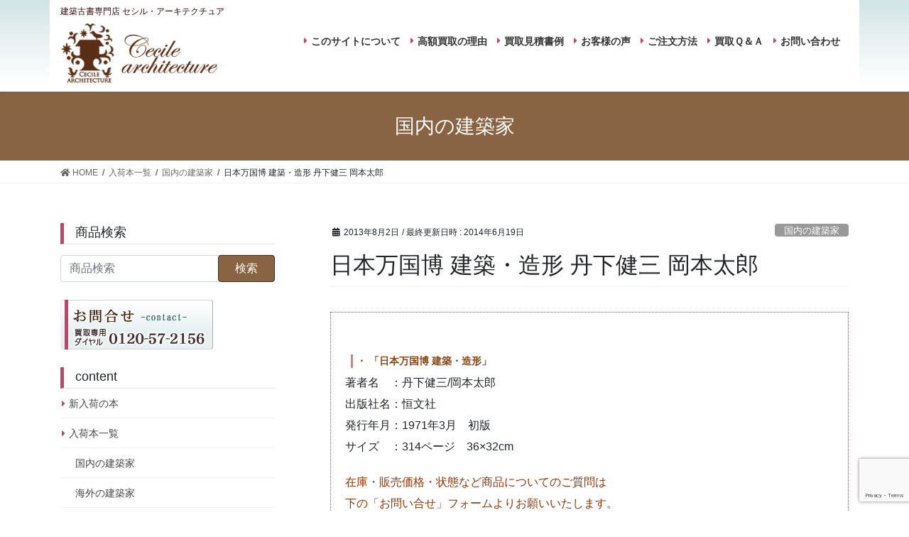

--- FILE ---
content_type: text/html; charset=UTF-8
request_url: https://www.cecile-architecture.jp/new/760/
body_size: 57942
content:
<!DOCTYPE html>
<html lang="ja">
<head>
<meta charset="utf-8">
<meta http-equiv="X-UA-Compatible" content="IE=edge">
<meta name="viewport" content="width=device-width, initial-scale=1">
		<!-- Global site tag (gtag.js) - Google Analytics -->
		<script async src="https://www.googletagmanager.com/gtag/js?id=UA-3708709-3"></script>
		<script>
		window.dataLayer = window.dataLayer || [];
		function gtag(){dataLayer.push(arguments);}
		gtag('js', new Date());
		gtag('config', 'UA-3708709-3');
		</script>
	<title>日本万国博 建築・造形 丹下健三 岡本太郎| 建築の本、古本買取 建築専門古書店｜セシル・アーキテクチュア</title>

		<!-- All in One SEO 4.1.5.3 -->
		<meta name="robots" content="max-image-preview:large" />
		<link rel="canonical" href="https://www.cecile-architecture.jp/new/760/" />
		<meta name="google" content="nositelinkssearchbox" />
		<script type="application/ld+json" class="aioseo-schema">
			{"@context":"https:\/\/schema.org","@graph":[{"@type":"WebSite","@id":"https:\/\/www.cecile-architecture.jp\/#website","url":"https:\/\/www.cecile-architecture.jp\/","name":"\u5efa\u7bc9\u306e\u672c\u3001\u53e4\u672c\u8cb7\u53d6\u3000\u5efa\u7bc9\u5c02\u9580\u53e4\u66f8\u5e97\uff5c\u30bb\u30b7\u30eb\u30fb\u30a2\u30fc\u30ad\u30c6\u30af\u30c1\u30e5\u30a2","description":"\u5efa\u7bc9\u306e\u53e4\u66f8\u30fb\u5c02\u9580\u66f8\u306e\u8cb7\u53d6\u306a\u308d\u30bb\u30b7\u30eb\u30fb\u30a2\u30fc\u30ad\u30c6\u30af\u30c1\u30e5\u30a2 \u3010tel: 0120-57-2156 \u3011\u3078\u304a\u6c17\u8efd\u306b\u304a\u96fb\u8a71\u4e0b\u3055\u3044\uff01\u6d0b\u66f8\u30fb\u548c\u66f8\u3092\u554f\u308f\u305a\u5efa\u7bc9\u95a2\u9023\u306e\u53e4\u66f8\u30fb\u53e4\u672c\u306f\u9ad8\u4fa1\u8cb7\u53d6\u3092\u3055\u305b\u3066\u3044\u305f\u3060\u304d\u307e\u3059\u3002","inLanguage":"ja","publisher":{"@id":"https:\/\/www.cecile-architecture.jp\/#organization"}},{"@type":"Organization","@id":"https:\/\/www.cecile-architecture.jp\/#organization","name":"\u5efa\u7bc9\u306e\u672c\u3001\u53e4\u672c\u8cb7\u53d6\u3000\u5efa\u7bc9\u5c02\u9580\u53e4\u66f8\u5e97\uff5c\u30bb\u30b7\u30eb\u30fb\u30a2\u30fc\u30ad\u30c6\u30af\u30c1\u30e5\u30a2","url":"https:\/\/www.cecile-architecture.jp\/"},{"@type":"BreadcrumbList","@id":"https:\/\/www.cecile-architecture.jp\/new\/760\/#breadcrumblist","itemListElement":[{"@type":"ListItem","@id":"https:\/\/www.cecile-architecture.jp\/#listItem","position":1,"item":{"@type":"WebPage","@id":"https:\/\/www.cecile-architecture.jp\/","name":"\u30db\u30fc\u30e0","description":"\u5efa\u7bc9\u306e\u53e4\u66f8\u30fb\u5c02\u9580\u66f8\u306e\u8cb7\u53d6\u306a\u308d\u30bb\u30b7\u30eb\u30fb\u30a2\u30fc\u30ad\u30c6\u30af\u30c1\u30e5\u30a2 \u3010tel: 0120-57-2156 \u3011\u3078\u304a\u6c17\u8efd\u306b\u304a\u96fb\u8a71\u4e0b\u3055\u3044\uff01\u6d0b\u66f8\u30fb\u548c\u66f8\u3092\u554f\u308f\u305a\u5efa\u7bc9\u95a2\u9023\u306e\u53e4\u66f8\u30fb\u53e4\u672c\u306f\u9ad8\u4fa1\u8cb7\u53d6\u3092\u3055\u305b\u3066\u3044\u305f\u3060\u304d\u307e\u3059\u3002","url":"https:\/\/www.cecile-architecture.jp\/"},"nextItem":"https:\/\/www.cecile-architecture.jp\/new\/#listItem"},{"@type":"ListItem","@id":"https:\/\/www.cecile-architecture.jp\/new\/#listItem","position":2,"item":{"@type":"WebPage","@id":"https:\/\/www.cecile-architecture.jp\/new\/","name":"\u5165\u8377\u672c\u4e00\u89a7","url":"https:\/\/www.cecile-architecture.jp\/new\/"},"previousItem":"https:\/\/www.cecile-architecture.jp\/#listItem"}]},{"@type":"Person","@id":"https:\/\/www.cecile-architecture.jp\/author\/webmaster\/#author","url":"https:\/\/www.cecile-architecture.jp\/author\/webmaster\/","name":"wm","image":{"@type":"ImageObject","@id":"https:\/\/www.cecile-architecture.jp\/new\/760\/#authorImage","url":"https:\/\/secure.gravatar.com\/avatar\/6cf72746dc57b81e4748ec4ad524de64?s=96&d=mm&r=g","width":96,"height":96,"caption":"wm"}},{"@type":"WebPage","@id":"https:\/\/www.cecile-architecture.jp\/new\/760\/#webpage","url":"https:\/\/www.cecile-architecture.jp\/new\/760\/","name":"\u65e5\u672c\u4e07\u56fd\u535a \u5efa\u7bc9\u30fb\u9020\u5f62 \u4e39\u4e0b\u5065\u4e09 \u5ca1\u672c\u592a\u90ce| \u5efa\u7bc9\u306e\u672c\u3001\u53e4\u672c\u8cb7\u53d6 \u5efa\u7bc9\u5c02\u9580\u53e4\u66f8\u5e97\uff5c\u30bb\u30b7\u30eb\u30fb\u30a2\u30fc\u30ad\u30c6\u30af\u30c1\u30e5\u30a2","inLanguage":"ja","isPartOf":{"@id":"https:\/\/www.cecile-architecture.jp\/#website"},"breadcrumb":{"@id":"https:\/\/www.cecile-architecture.jp\/new\/760\/#breadcrumblist"},"author":"https:\/\/www.cecile-architecture.jp\/author\/webmaster\/#author","creator":"https:\/\/www.cecile-architecture.jp\/author\/webmaster\/#author","image":{"@type":"ImageObject","@id":"https:\/\/www.cecile-architecture.jp\/#mainImage","url":"https:\/\/www.cecile-architecture.jp\/wp-content\/uploads\/2013\/08\/2013051400070.jpg","width":331,"height":304,"caption":"\u65e5\u672c\u4e07\u56fd\u535a \u5efa\u7bc9\u30fb\u9020\u5f62"},"primaryImageOfPage":{"@id":"https:\/\/www.cecile-architecture.jp\/new\/760\/#mainImage"},"datePublished":"2013-08-02T04:21:33+09:00","dateModified":"2014-06-19T05:16:52+09:00"},{"@type":"Article","@id":"https:\/\/www.cecile-architecture.jp\/new\/760\/#article","name":"\u65e5\u672c\u4e07\u56fd\u535a \u5efa\u7bc9\u30fb\u9020\u5f62 \u4e39\u4e0b\u5065\u4e09 \u5ca1\u672c\u592a\u90ce| \u5efa\u7bc9\u306e\u672c\u3001\u53e4\u672c\u8cb7\u53d6 \u5efa\u7bc9\u5c02\u9580\u53e4\u66f8\u5e97\uff5c\u30bb\u30b7\u30eb\u30fb\u30a2\u30fc\u30ad\u30c6\u30af\u30c1\u30e5\u30a2","inLanguage":"ja","headline":"\u65e5\u672c\u4e07\u56fd\u535a \u5efa\u7bc9\u30fb\u9020\u5f62 \u4e39\u4e0b\u5065\u4e09 \u5ca1\u672c\u592a\u90ce","author":{"@id":"https:\/\/www.cecile-architecture.jp\/author\/webmaster\/#author"},"publisher":{"@id":"https:\/\/www.cecile-architecture.jp\/#organization"},"datePublished":"2013-08-02T04:21:33+09:00","dateModified":"2014-06-19T05:16:52+09:00","articleSection":"\u56fd\u5185\u306e\u5efa\u7bc9\u5bb6, \u5165\u8377\u672c\u4e00\u89a7","mainEntityOfPage":{"@id":"https:\/\/www.cecile-architecture.jp\/new\/760\/#webpage"},"isPartOf":{"@id":"https:\/\/www.cecile-architecture.jp\/new\/760\/#webpage"},"image":{"@type":"ImageObject","@id":"https:\/\/www.cecile-architecture.jp\/#articleImage","url":"https:\/\/www.cecile-architecture.jp\/wp-content\/uploads\/2013\/08\/2013051400070.jpg","width":331,"height":304,"caption":"\u65e5\u672c\u4e07\u56fd\u535a \u5efa\u7bc9\u30fb\u9020\u5f62"}}]}
		</script>
		<!-- All in One SEO -->

<link rel='dns-prefetch' href='//www.google.com' />
<link rel='dns-prefetch' href='//s.w.org' />
<link rel="alternate" type="application/rss+xml" title="建築の本、古本買取　建築専門古書店｜セシル・アーキテクチュア &raquo; フィード" href="https://www.cecile-architecture.jp/feed/" />
<link rel="alternate" type="application/rss+xml" title="建築の本、古本買取　建築専門古書店｜セシル・アーキテクチュア &raquo; コメントフィード" href="https://www.cecile-architecture.jp/comments/feed/" />
<meta name="description" content="&nbsp; ・ 「日本万国博 建築・造形」著者名　：丹下健三/岡本太郎出版社名：恒文社発行年月：1971年3月　初版サイズ　：314ページ　36×32cm在庫・販売価格・状態など商品についてのご質問は下の「お問い合せ」フォームよりお願いいたします。・ &nbsp;・・・ &nbsp;・本書の取材は、開催前、まだ施設建築中からはじまり開催全期間中に及んだ。「エキスポ70」の建築・造" /><link rel='stylesheet' id='colorbox-theme1-css'  href='https://www.cecile-architecture.jp/wp-content/plugins/jquery-colorbox/themes/theme1/colorbox.css?ver=4.6.2' type='text/css' media='screen' />
<link rel='stylesheet' id='vkExUnit_common_style-css'  href='https://www.cecile-architecture.jp/wp-content/plugins/vk-all-in-one-expansion-unit/assets/css/vkExUnit_style.css?ver=9.69.2.0' type='text/css' media='all' />
<style id='vkExUnit_common_style-inline-css' type='text/css'>
:root {--ver_page_top_button_url:url(https://www.cecile-architecture.jp/wp-content/plugins/vk-all-in-one-expansion-unit/assets/images/to-top-btn-icon.svg);}@font-face {font-weight: normal;font-style: normal;font-family: "vk_sns";src: url("https://www.cecile-architecture.jp/wp-content/plugins/vk-all-in-one-expansion-unit/inc/sns/icons/fonts/vk_sns.eot?-bq20cj");src: url("https://www.cecile-architecture.jp/wp-content/plugins/vk-all-in-one-expansion-unit/inc/sns/icons/fonts/vk_sns.eot?#iefix-bq20cj") format("embedded-opentype"),url("https://www.cecile-architecture.jp/wp-content/plugins/vk-all-in-one-expansion-unit/inc/sns/icons/fonts/vk_sns.woff?-bq20cj") format("woff"),url("https://www.cecile-architecture.jp/wp-content/plugins/vk-all-in-one-expansion-unit/inc/sns/icons/fonts/vk_sns.ttf?-bq20cj") format("truetype"),url("https://www.cecile-architecture.jp/wp-content/plugins/vk-all-in-one-expansion-unit/inc/sns/icons/fonts/vk_sns.svg?-bq20cj#vk_sns") format("svg");}
</style>
<link rel='stylesheet' id='wp-block-library-css'  href='https://www.cecile-architecture.jp/wp-includes/css/dist/block-library/style.min.css?ver=5.8.12' type='text/css' media='all' />
<style id='wp-block-library-inline-css' type='text/css'>
/* VK Color Palettes */
</style>
<link rel='stylesheet' id='contact-form-7-css'  href='https://www.cecile-architecture.jp/wp-content/plugins/contact-form-7/includes/css/styles.css?ver=5.5.3' type='text/css' media='all' />
<link rel='stylesheet' id='vk-blocks-build-css-css'  href='https://www.cecile-architecture.jp/wp-content/plugins/vk-blocks/inc/vk-blocks/build/block-build.css?ver=1.20.7' type='text/css' media='all' />
<style id='vk-blocks-build-css-inline-css' type='text/css'>
:root {--vk_flow-arrow: url(https://www.cecile-architecture.jp/wp-content/plugins/vk-blocks/inc/vk-blocks/images/arrow_bottom.svg);--vk_image-mask-wave01: url(https://www.cecile-architecture.jp/wp-content/plugins/vk-blocks/inc/vk-blocks/images/wave01.svg);--vk_image-mask-wave02: url(https://www.cecile-architecture.jp/wp-content/plugins/vk-blocks/inc/vk-blocks/images/wave02.svg);--vk_image-mask-wave03: url(https://www.cecile-architecture.jp/wp-content/plugins/vk-blocks/inc/vk-blocks/images/wave03.svg);--vk_image-mask-wave04: url(https://www.cecile-architecture.jp/wp-content/plugins/vk-blocks/inc/vk-blocks/images/wave04.svg);}

	:root {

		--vk-balloon-border-width:1px;

		--vk-balloon-speech-offset:-12px;
	}
	
</style>
<link rel='stylesheet' id='wp-pagenavi-css'  href='https://www.cecile-architecture.jp/wp-content/plugins/wp-pagenavi/pagenavi-css.css?ver=2.70' type='text/css' media='all' />
<link rel='stylesheet' id='bootstrap-4-style-css'  href='https://www.cecile-architecture.jp/wp-content/themes/lightning/_g2/library/bootstrap-4/css/bootstrap.min.css?ver=4.5.0' type='text/css' media='all' />
<link rel='stylesheet' id='lightning-common-style-css'  href='https://www.cecile-architecture.jp/wp-content/themes/lightning/_g2/assets/css/common.css?ver=14.13.5' type='text/css' media='all' />
<style id='lightning-common-style-inline-css' type='text/css'>
/* vk-mobile-nav */:root {--vk-mobile-nav-menu-btn-bg-src: url("https://www.cecile-architecture.jp/wp-content/themes/lightning/_g2/inc/vk-mobile-nav/package//images/vk-menu-btn-black.svg");--vk-mobile-nav-menu-btn-close-bg-src: url("https://www.cecile-architecture.jp/wp-content/themes/lightning/_g2/inc/vk-mobile-nav/package//images/vk-menu-close-black.svg");--vk-menu-acc-icon-open-black-bg-src: url("https://www.cecile-architecture.jp/wp-content/themes/lightning/_g2/inc/vk-mobile-nav/package//images/vk-menu-acc-icon-open-black.svg");--vk-menu-acc-icon-open-white-bg-src: url("https://www.cecile-architecture.jp/wp-content/themes/lightning/_g2/inc/vk-mobile-nav/package//images/vk-menu-acc-icon-open-white.svg");--vk-menu-acc-icon-close-black-bg-src: url("https://www.cecile-architecture.jp/wp-content/themes/lightning/_g2/inc/vk-mobile-nav/package//images/vk-menu-close-black.svg");--vk-menu-acc-icon-close-white-bg-src: url("https://www.cecile-architecture.jp/wp-content/themes/lightning/_g2/inc/vk-mobile-nav/package//images/vk-menu-close-white.svg");}
</style>
<link rel='stylesheet' id='lightning-design-style-css'  href='https://www.cecile-architecture.jp/wp-content/themes/lightning/_g2/design-skin/origin2/css/style.css?ver=14.13.5' type='text/css' media='all' />
<style id='lightning-design-style-inline-css' type='text/css'>
:root {--color-key:#886442;--color-key-dark:#3d2e29;}
/* ltg common custom */:root {--vk-menu-acc-btn-border-color:#333;--vk-color-primary:#886442;--vk-color-primary-dark:#3d2e29;--vk-color-primary-vivid:#956e48;--color-key:#886442;--color-key-dark:#3d2e29;}.veu_color_txt_key { color:#3d2e29 ; }.veu_color_bg_key { background-color:#3d2e29 ; }.veu_color_border_key { border-color:#3d2e29 ; }.btn-default { border-color:#886442;color:#886442;}.btn-default:focus,.btn-default:hover { border-color:#886442;background-color: #886442; }.wp-block-search__button,.btn-primary { background-color:#886442;border-color:#3d2e29; }.wp-block-search__button:focus,.wp-block-search__button:hover,.btn-primary:not(:disabled):not(.disabled):active,.btn-primary:focus,.btn-primary:hover { background-color:#3d2e29;border-color:#886442; }.btn-outline-primary { color : #886442 ; border-color:#886442; }.btn-outline-primary:not(:disabled):not(.disabled):active,.btn-outline-primary:focus,.btn-outline-primary:hover { color : #fff; background-color:#886442;border-color:#3d2e29; }a { color:#619ea7; }a:hover { color:#2995a5; }
.tagcloud a:before { font-family: "Font Awesome 5 Free";content: "\f02b";font-weight: bold; }
.media .media-body .media-heading a:hover { color:#886442; }@media (min-width: 768px){.gMenu > li:before,.gMenu > li.menu-item-has-children::after { border-bottom-color:#3d2e29 }.gMenu li li { background-color:#3d2e29 }.gMenu li li a:hover { background-color:#886442; }} /* @media (min-width: 768px) */.page-header { background-color:#886442; }h2,.mainSection-title { border-top-color:#886442; }h3:after,.subSection-title:after { border-bottom-color:#886442; }ul.page-numbers li span.page-numbers.current,.page-link dl .post-page-numbers.current { background-color:#886442; }.pager li > a { border-color:#886442;color:#886442;}.pager li > a:hover { background-color:#886442;color:#fff;}.siteFooter { border-top-color:#886442; }dt { border-left-color:#886442; }:root {--g_nav_main_acc_icon_open_url:url(https://www.cecile-architecture.jp/wp-content/themes/lightning/_g2/inc/vk-mobile-nav/package/images/vk-menu-acc-icon-open-black.svg);--g_nav_main_acc_icon_close_url: url(https://www.cecile-architecture.jp/wp-content/themes/lightning/_g2/inc/vk-mobile-nav/package/images/vk-menu-close-black.svg);--g_nav_sub_acc_icon_open_url: url(https://www.cecile-architecture.jp/wp-content/themes/lightning/_g2/inc/vk-mobile-nav/package/images/vk-menu-acc-icon-open-white.svg);--g_nav_sub_acc_icon_close_url: url(https://www.cecile-architecture.jp/wp-content/themes/lightning/_g2/inc/vk-mobile-nav/package/images/vk-menu-close-white.svg);}
</style>
<link rel='stylesheet' id='lightning-theme-style-css'  href='https://www.cecile-architecture.jp/wp-content/themes/lightning_child/style.css?ver=14.13.5' type='text/css' media='all' />
<link rel='stylesheet' id='vk-font-awesome-css'  href='https://www.cecile-architecture.jp/wp-content/themes/lightning/inc/font-awesome/package/versions/5/css/all.min.css?ver=5.13.0' type='text/css' media='all' />
<script type='text/javascript' src='https://www.cecile-architecture.jp/wp-includes/js/jquery/jquery.min.js?ver=3.6.0' id='jquery-core-js'></script>
<script type='text/javascript' src='https://www.cecile-architecture.jp/wp-includes/js/jquery/jquery-migrate.min.js?ver=3.3.2' id='jquery-migrate-js'></script>
<script type='text/javascript' id='colorbox-js-extra'>
/* <![CDATA[ */
var jQueryColorboxSettingsArray = {"jQueryColorboxVersion":"4.6.2","colorboxInline":"false","colorboxIframe":"false","colorboxGroupId":"","colorboxTitle":"","colorboxWidth":"false","colorboxHeight":"false","colorboxMaxWidth":"false","colorboxMaxHeight":"false","colorboxSlideshow":"false","colorboxSlideshowAuto":"false","colorboxScalePhotos":"false","colorboxPreloading":"false","colorboxOverlayClose":"false","colorboxLoop":"true","colorboxEscKey":"true","colorboxArrowKey":"true","colorboxScrolling":"true","colorboxOpacity":"0.85","colorboxTransition":"elastic","colorboxSpeed":"350","colorboxSlideshowSpeed":"2500","colorboxClose":"close","colorboxNext":"next","colorboxPrevious":"previous","colorboxSlideshowStart":"start slideshow","colorboxSlideshowStop":"stop slideshow","colorboxCurrent":"{current} of {total} images","colorboxXhrError":"This content failed to load.","colorboxImgError":"This image failed to load.","colorboxImageMaxWidth":"false","colorboxImageMaxHeight":"false","colorboxImageHeight":"false","colorboxImageWidth":"false","colorboxLinkHeight":"false","colorboxLinkWidth":"false","colorboxInitialHeight":"100","colorboxInitialWidth":"300","autoColorboxJavaScript":"","autoHideFlash":"","autoColorbox":"true","autoColorboxGalleries":"","addZoomOverlay":"","useGoogleJQuery":"","colorboxAddClassToLinks":""};
/* ]]> */
</script>
<script type='text/javascript' src='https://www.cecile-architecture.jp/wp-content/plugins/jquery-colorbox/js/jquery.colorbox-min.js?ver=1.4.33' id='colorbox-js'></script>
<script type='text/javascript' src='https://www.cecile-architecture.jp/wp-content/plugins/jquery-colorbox/js/jquery-colorbox-wrapper-min.js?ver=4.6.2' id='colorbox-wrapper-js'></script>
<link rel="https://api.w.org/" href="https://www.cecile-architecture.jp/wp-json/" /><link rel="alternate" type="application/json" href="https://www.cecile-architecture.jp/wp-json/wp/v2/posts/760" /><link rel="EditURI" type="application/rsd+xml" title="RSD" href="https://www.cecile-architecture.jp/xmlrpc.php?rsd" />
<link rel="wlwmanifest" type="application/wlwmanifest+xml" href="https://www.cecile-architecture.jp/wp-includes/wlwmanifest.xml" /> 
<meta name="generator" content="WordPress 5.8.12" />
<link rel='shortlink' href='https://www.cecile-architecture.jp/?p=760' />
<link rel="alternate" type="application/json+oembed" href="https://www.cecile-architecture.jp/wp-json/oembed/1.0/embed?url=https%3A%2F%2Fwww.cecile-architecture.jp%2Fnew%2F760%2F" />
<link rel="alternate" type="text/xml+oembed" href="https://www.cecile-architecture.jp/wp-json/oembed/1.0/embed?url=https%3A%2F%2Fwww.cecile-architecture.jp%2Fnew%2F760%2F&#038;format=xml" />
<style id="lightning-color-custom-for-plugins" type="text/css">/* ltg theme common */.color_key_bg,.color_key_bg_hover:hover{background-color: #886442;}.color_key_txt,.color_key_txt_hover:hover{color: #886442;}.color_key_border,.color_key_border_hover:hover{border-color: #886442;}.color_key_dark_bg,.color_key_dark_bg_hover:hover{background-color: #3d2e29;}.color_key_dark_txt,.color_key_dark_txt_hover:hover{color: #3d2e29;}.color_key_dark_border,.color_key_dark_border_hover:hover{border-color: #3d2e29;}</style><link rel="icon" href="https://www.cecile-architecture.jp/wp-content/uploads/2021/08/cropped-favicon-32x32.png" sizes="32x32" />
<link rel="icon" href="https://www.cecile-architecture.jp/wp-content/uploads/2021/08/cropped-favicon-192x192.png" sizes="192x192" />
<link rel="apple-touch-icon" href="https://www.cecile-architecture.jp/wp-content/uploads/2021/08/cropped-favicon-180x180.png" />
<meta name="msapplication-TileImage" content="https://www.cecile-architecture.jp/wp-content/uploads/2021/08/cropped-favicon-270x270.png" />
<style type="text/css">/* VK CSS Customize */.siteHeader .container{padding-top:6px;padding-bottom:6px;}.siteHeader .container .hd_text{margin:0 0 0 0;padding:0;font-size:11.5px;color:#2E0B07;white-space: nowrap;}@media screen and (max-width:768px){.siteHeader .container .hd_text{text-align: center;font-size:11px;}}.siteHeader{background: rgb(255,255,255);background: -moz-linear-gradient(0deg, rgba(255,255,255,1) 10%, rgba(210,228,230,1) 100%);background: -webkit-linear-gradient(0deg, rgba(255,255,255,1) 10%, rgba(210,228,230,1) 100%);background: linear-gradient(0deg, rgba(255,255,255,1) 10%, rgba(210,228,230,1) 100%);filter: progid:DXImageTransform.Microsoft.gradient(startColorstr="#ffffff",endColorstr="#d2e4e6",GradientType=1);}.siteHeader .container{background-color: #fff;}.siteHeader_logo img {max-height: 86px;}@media (max-width: 576px){.siteHeader_logo img {max-height: 66px;margin-top: 4px;}}.device-pc .gMenu>li>a::before {font-family: "Font Awesome 5 Free";content:"\f0da";font-size: 13px;font-weight:900;color:#C83F6D;position: absolute;left: 2px;}.header_scrolled .gMenu>li>a::before{left: 8px;}.vk-mobile-nav .widget_nav_menu ul.menu>li>a, .vk-mobile-nav nav ul>li>a {padding:10px .5em 8px 12px;position: relative;left: 12px;}.vk-mobile-nav .widget_nav_menu ul.menu>li>a::before, .vk-mobile-nav nav ul>li>a::before {font-family: "Font Awesome 5 Free";content:"\f0da";font-size: 13px;font-weight:900;color:#C83F6D;position: absolute;left:0;top:12px;}.vk-mobile-nav .widget_nav_menu ul.sub-menu li a {padding-left: 2.5em;}.page-header{background-color: #886442;}.sideSection .subSection-title{padding-left:16px;padding-top:3px;padding-bottom:5px;border-left: solid 5px #C83F6D;}.sideSection .subSection-title:after {border-bottom-color: #C83F6D;border-bottom:none;}.sideSection ul.menu>li>a{position: relative;padding-left:12px;}.sideSection ul.menu>li>a::before{font-family: "Font Awesome 5 Free";content:"\f0da";font-size: 13px;font-weight:900;color:#C83F6D;position: absolute;left: 2px;}#searchform_item div, #searchform_site div{position: relative;}#searchsubmit_item, #searchsubmit_site{position: absolute;top: 0;right: 0;width: 80px;}.veu_banner {text-align: left;}a.sb_btn{display: block;padding: 8px 8px 8px 20px;background-color: #886442;margin: 0 0 10px 0;border: solid 3px #DDC9C8;color: #fff;box-sizing: border-box;position: relative;}a.sb_btn::before{font-family: "Font Awesome 5 Free";content:"\f0da";font-size: 14px;font-weight:900;color:#fff;position: absolute;left: 7px;top: 10px;}a.sb_btn:hover{opacity: 0.85;text-decoration: none;}.mainSection .h3_redline {padding-left:16px;padding-top:6px;padding-bottom:5px;border-left: solid 5px #C83F6D;font-size: 1.4rem;margin-bottom:1.0rem;}.mainSection .h3_redline:after{border-bottom:none;}.mainSection h3 {font-size: 1.4rem;}.mainSection h4{font-size: 1.3rem;}h2.pagetitle{border-left: #C93F6C 8px solid;padding: 10px 20px;border-top: 2px solid #e9e9e9;font-size: 1.5rem;margin-bottom: 0.5em;}.ba {color: #C5426E;}.small_096{font-size:96%;}.small_090{font-size:90%;}.small_080{font-size:80%;}.fred {color: #cc0000;}.df01-group{margin:1.5em 0 2em 0;}.box4 {padding: 10px 20px 10px 20px;border: 1px #805658 dotted;margin-top: 1em;}.box2 {background: #FBFCEC;padding: 10px 20px 10px 20px;border: 1px #805658 dotted;margin-top: 1em;}TABLE.table1 {margin: 10px 0px;width: 100%;border-top: 1px solid #805658;border-bottom:1px solid #805658;border-collapse: collapse;}TABLE.table1 TH {text-align:center;width: 130px;background: #EDE4C8;padding: 5px 5px 5px 10px;border-left: 1px solid #805658;border-bottom: #805658 1px solid;}TABLE.table1 TD {padding: 5px 5px 5px 10px;line-height: 200%;border-right: 1px solid #805658;border-bottom: #805658 1px solid;}TABLE.table2 {margin: 10px 0px;width: 100%;border-collapse: collapse;}TABLE.table2 TH {text-align:left;padding: 5px 0px 5px 0px;font-weight:normal;width: 220px;}TABLE.table2 TD {line-height: 200%;padding: 0px 0px 0px 20px;}.new_icon{display: inline-block;background-color:#E89FBA;color: #fff;font-size: 12px;font-weight: 800;padding: 3px 5px 1px 6px;line-height: 150%;margin-right: 8px;border-radius: 3px;letter-spacing: 0.1em;}a.btn_02{display: inline-block;padding: 2px 10px;background-color: #F6E9E0;border-radius: 6px;color: #AA6260;border: double 4px #AA6260;line-height: 1.2rem;}a.btn_02:hover {text-decoration: none;background-color: #F3E1D6;}.cta_body{border-bottom:sollid 1px;}.veu_cta {display: block;overflow: hidden;margin-top: 30px;margin-bottom: 30px;background-color: #FBFCEC;border-radius: 2px;}.veu_cta .cta_title {display: block;overflow: hidden;margin: 0;padding: 14px 20px 10px;background-color: #886442;color: #fff;font-size: 22px;line-height: 1.2em;}.btn-kaitori-tel{background-color:#B1D0D4;color: #3d2e29;}.btn-kaitori-tel .small_090{font-weight: 600;}.btn-kaitori-tel .telno{text-shadow: 1px 1px #fff, -1px 1px #fff, -1px -1px #fff, 1px -1px #fff, 1px 0px #fff, 0px 1px #fff, -1px 0px #fff, 0px -1px #fff;}.btn-kaitori-tel .small_080{display: inline-block;line-height: 1.3em;}.btn-kaitori-tel:hover{color: #3d2e29;background-color:#6CA6AE;}.btn-kaitori-tel span.telno{margin: 0 10px;font-weight:600;font-size:1.4rem;display: inline-block;}.formpage-contents{padding: 10px 10px;background: #FCF7F3;border: 1px dotted #C7969F;margin-bottom:1.5em;}.formpage-parts {padding: 10px 0px;margin: 10px 0px;border-bottom: 1px solid #fff;}.formparts-l {width: 24%;float: left;font-weight: bold;}.formparts-lh1 {width: 32%;float: left;}.formparts-lh2 {width: 32%;float: left;}.formparts-rh2 {width: 50%;float: right;}.formparts-r {width: 65%;float: right;}.formpage-contents .formred {color: #bb0000;}.formpage-contents input[type="submit"] {background: #A86260;color: #fff;font-size: 20px;font-weight: bold;width: 50%;padding: 15px;margin: 10px 25%;text-align: center;border: 2px solid #fff;}.w80 {width :80px;}.pinkdotted {margin-top: 20px;margin-bottom: 20px;border-top: none;border-bottom: 1px dotted #BE8C8D;background: none;}@media screen and (max-width:576px){.formparts-l, .formparts-lh1 {width: 100%;float: none;}.formparts-r, .formparts-rh2 {width: 96%;float: none;}}.formpage-contents p{line-height: 1.5;}.formpage-contents .form-control{display: inline-block;}h3.form{font-size: 1.2rem;padding: 4px 0px 4px 17px;margin: 0px 0px 10px 0px;border: none;border-left: #C93F6C 5px solid;}h3.form:after{border: none;}.siteFooter{background-color: #F6F8D1;border-top: 2px solid #8A6544;}.copySection p{font-size:0.92rem;}.copySection p a{color: inherit;text-decoration: none;}.copySection p a:hover{text-decoration: underline;}@media screen and (min-width:768px){#top-gallery_area img {min-height: 130px;object-fit: cover;}}#post-miini_gallery{margin: 1.5em 0 .25em 0;}.bmain-left {width: 39%;float: left;text-align: center;}.bmain-right {width: 58%;float: right;}#post-miini_gallery img {height: 160px;width: 160px;object-fit: cover;}.cf_free_area{margin-bottom:1.5em;padding-bottom:1.5em;border-bottom: 1px solid rgba(0,0,0,.05);}.single-post .box4 h3{border:none;}.single-post .box4 h3:after{border:none;}.ctb-17-type p{margin:2px 0 6px 12px;}table.ctb-17-info th{font-weight: bold;width:90px;white-space: nowrap;}.post-2017-add .ctb-17-pid {font-size: 17px;font-weight: bold;padding: 6px 12px;margin-top: 15px;margin-bottom: 20px;border: 1px solid #8A6544;}.post-2017-base {margin-bottom: 1.5em;}@media screen and (max-width:576px){.post-2017-base .bmain-left {width: 100%;float: none;}.post-2017-base .bmain-right {width: 100%;float: none;margin-top: 1.5em;}#post-miini_gallery li{text-align:center;width:46%;}}@media screen and (max-width:480px){#post-miini_gallery li{width:100%;}}/* End VK CSS Customize */</style>
			
</head>
<body class="post-template-default single single-post postid-760 single-format-standard post-name-%e6%97%a5%e6%9c%ac%e4%b8%87%e5%9b%bd%e5%8d%9a-%e5%bb%ba%e7%af%89%e3%83%bb%e9%80%a0%e5%bd%a2-%e4%b8%b9%e4%b8%8b%e5%81%a5%e4%b8%89-%e5%b2%a1%e6%9c%ac%e5%a4%aa%e9%83%8e post-type-post vk-blocks bootstrap4 device-pc fa_v5_css">
<a class="skip-link screen-reader-text" href="#main">コンテンツへスキップ</a>
<a class="skip-link screen-reader-text" href="#vk-mobile-nav">ナビゲーションに移動</a>
<header class="siteHeader">
		<div class="container siteHeadContainer">
		<p class="hd_text">建築古書専門店 セシル・アーキテクチュア</p>
		<div class="navbar-header">
						<p class="navbar-brand siteHeader_logo">
			<a href="https://www.cecile-architecture.jp/">
				<span><img src="https://www.cecile-architecture.jp/wp-content/uploads/2021/08/logo.png" alt="建築の本、古本買取　建築専門古書店｜セシル・アーキテクチュア" /></span>
			</a>
			</p>
					</div>

					<div id="gMenu_outer" class="gMenu_outer">
				<nav class="menu-%e3%83%98%e3%83%83%e3%83%80%e3%83%bc-container"><ul id="menu-%e3%83%98%e3%83%83%e3%83%80%e3%83%bc" class="menu gMenu vk-menu-acc"><li id="menu-item-1154" class="menu-item menu-item-type-post_type menu-item-object-page"><a href="https://www.cecile-architecture.jp/about-3/"><strong class="gMenu_name">このサイトについて</strong></a></li>
<li id="menu-item-1153" class="menu-item menu-item-type-post_type menu-item-object-page"><a href="https://www.cecile-architecture.jp/reason/"><strong class="gMenu_name">高額買取の理由</strong></a></li>
<li id="menu-item-1155" class="menu-item menu-item-type-post_type menu-item-object-page"><a href="https://www.cecile-architecture.jp/sample/"><strong class="gMenu_name">買取見積書例</strong></a></li>
<li id="menu-item-1156" class="menu-item menu-item-type-taxonomy menu-item-object-category"><a href="https://www.cecile-architecture.jp/category/voice/"><strong class="gMenu_name">お客様の声</strong></a></li>
<li id="menu-item-1157" class="menu-item menu-item-type-post_type menu-item-object-page"><a href="https://www.cecile-architecture.jp/order/"><strong class="gMenu_name">ご注文方法</strong></a></li>
<li id="menu-item-1220" class="menu-item menu-item-type-post_type menu-item-object-page"><a href="https://www.cecile-architecture.jp/q_and_a/"><strong class="gMenu_name">買取Ｑ＆Ａ</strong></a></li>
<li id="menu-item-1159" class="menu-item menu-item-type-post_type menu-item-object-page"><a href="https://www.cecile-architecture.jp/contact/"><strong class="gMenu_name">お問い合わせ</strong></a></li>
</ul></nav>			</div>
			</div>
	</header>

<div class="section page-header"><div class="container"><div class="row"><div class="col-md-12">
<div class="page-header_pageTitle">
国内の建築家</div>
</div></div></div></div><!-- [ /.page-header ] -->


<!-- [ .breadSection ] --><div class="section breadSection"><div class="container"><div class="row"><ol class="breadcrumb" itemscope itemtype="https://schema.org/BreadcrumbList"><li id="panHome" itemprop="itemListElement" itemscope itemtype="http://schema.org/ListItem"><a itemprop="item" href="https://www.cecile-architecture.jp/"><span itemprop="name"><i class="fa fa-home"></i> HOME</span></a><meta itemprop="position" content="1" /></li><li itemprop="itemListElement" itemscope itemtype="http://schema.org/ListItem"><a itemprop="item" href="https://www.cecile-architecture.jp/category/new/"><span itemprop="name">入荷本一覧</span></a><meta itemprop="position" content="2" /></li><li itemprop="itemListElement" itemscope itemtype="http://schema.org/ListItem"><a itemprop="item" href="https://www.cecile-architecture.jp/category/new/ca3/"><span itemprop="name">国内の建築家</span></a><meta itemprop="position" content="3" /></li><li><span>日本万国博 建築・造形 丹下健三 岡本太郎</span><meta itemprop="position" content="4" /></li></ol></div></div></div><!-- [ /.breadSection ] -->

<div class="section siteContent">
<div class="container">
<div class="row">

	<div class="col mainSection mainSection-col-two mainSection-pos-right" id="main" role="main">
				<article id="post-760" class="entry entry-full post-760 post type-post status-publish format-standard has-post-thumbnail hentry category-ca3 category-new">

	
	
		<header class="entry-header">
			<div class="entry-meta">


<span class="published entry-meta_items">2013年8月2日</span>

<span class="entry-meta_items entry-meta_updated">/ 最終更新日時 : <span class="updated">2014年6月19日</span></span>


	
	<span class="vcard author entry-meta_items entry-meta_items_author entry-meta_hidden"><span class="fn">wm</span></span>



<span class="entry-meta_items entry-meta_items_term"><a href="https://www.cecile-architecture.jp/category/new/ca3/" class="btn btn-xs btn-primary entry-meta_items_term_button" style="background-color:#999999;border:none;">国内の建築家</a></span>
</div>
				<h1 class="entry-title">
											日本万国博 建築・造形 丹下健三 岡本太郎									</h1>
		</header>

	
	
	<div class="entry-body">
				
					<div class="box4">
<p>&nbsp;</p>
<h3 style="border-left: 3px solid #bf8c8b; margin: 6px 0px 6px 8px; padding: 1px 0px 2px 5px; font-size: 14px; color: #645a57; font-weight: bold;"><span style="margin: 0px; padding: 0px; color: #8b4513;"> ・ 「日本万国博 建築・造形」<br />
</span></h3>
<p>著者名　：丹下健三/岡本太郎<br />
出版社名：恒文社<br />
発行年月：1971年3月　初版<br />
サイズ　：314ページ　36×32cm</p>
<p><span style="color: #993300;">在庫・販売価格・状態など商品についてのご質問は<br />
下の「お問い合せ」フォームよりお願いいたします。<br />
<span style="color: #ffffff;">・ </span></span></p>
<p>&nbsp;</p>
<p><span style="color: #c0c0c0;"><a href="https://www.cecile-architecture.jp/wp-content/uploads/2013/08/2013051400070.jpg"><img loading="lazy" class="alignnone size-full wp-image-761 colorbox-760" title="2013051400070" alt="日本万国博 建築・造形" src="https://www.cecile-architecture.jp/wp-content/uploads/2013/08/2013051400070.jpg" width="265" height="243" srcset="https://www.cecile-architecture.jp/wp-content/uploads/2013/08/2013051400070.jpg 331w, https://www.cecile-architecture.jp/wp-content/uploads/2013/08/2013051400070-300x275.jpg 300w" sizes="(max-width: 265px) 100vw, 265px" /></a>・・・ <a href="https://www.cecile-architecture.jp/wp-content/uploads/2013/08/2013051400071.jpg"><img loading="lazy" class="alignnone size-full wp-image-762 colorbox-760" title="2013051400071" alt="" src="https://www.cecile-architecture.jp/wp-content/uploads/2013/08/2013051400071.jpg" width="314" height="225" srcset="https://www.cecile-architecture.jp/wp-content/uploads/2013/08/2013051400071.jpg 436w, https://www.cecile-architecture.jp/wp-content/uploads/2013/08/2013051400071-300x214.jpg 300w" sizes="(max-width: 314px) 100vw, 314px" /></a></span></p>
<p style="margin: 10px; padding: 0px;">
<p>&nbsp;</p>
<p><img class="colorbox-760"  title="More..." alt="" src="https://www.cecile-architecture.jp/wp-content/themes/cecile-architecture/images/trans.gif" /><img class="colorbox-760"  title="More..." alt="" src="https://www.cecile-architecture.jp/wp-content/themes/cecile-architecture/images/trans.gif" /><span style="color: #c0c0c0;"><img class="colorbox-760"  title="More..." alt="" src="https://www.cecile-architecture.jp/wp-content/themes/cecile-architecture/images/trans.gif" /><img class="colorbox-760"  title="More..." alt="" src="https://www.cecile-architecture.jp/wp-content/themes/cecile-architecture/images/trans.gif" /><span style="color: #ffffff;">・</span></span></p>
<p><span id="more-760"></span><br />
本書の取材は、開催前、まだ施設建築中からはじまり<br />
開催全期間中に及んだ。「エキスポ70」の建築・造形<br />
を、そのダイナミックな規模にふさわしい形で記録し、<br />
残すべく、私たちは意図し、努力した。この間、監修<br />
の丹下健三、岡本太郎氏、構成の黒川紀章氏をはじめ、<br />
各パビリオン、施設、設計・施工関係者ら、実に多数<br />
の方々の理解ある御協力をいただいた。（本文から....）<br />
<span style="color: #c0c0c0;">.</span><br />
<span style="color: #c0c0c0;">.</span><a href="https://www.cecile-architecture.jp/contact/" target="_blank" rel="noopener noreferrer"><img class="colorbox-760"  alt="クリックしてください" src="https://www.cecile-library.jp/wp-content/themes/cecile/images/form.gif" /></a><br />
（お問い合せフォームよりご連絡下さい）</p>
<p><span style="color: #c0c0c0;">.</span></p>
<hr />
<p><span style="color: #c0c0c0;">.</span></p>
<h4><span style="color: #993300;">■ 丹下建三の関連書と作品集</span></h4>
<p>・「丹下健三とKENZO TANGE」</p>
<p>・「丹下健三 現代の建築家」</p>
<p>・「建築と都市 1975年」</p>
<p>・「技術と人間 丹下健三+都市・建築設計研究所 1955-1964」</p>
<p>・「桂―日本建築における伝統と創造 1960年」</p>
<p>・「現実と創造 1946-1958 1966年」</p>
<p>・「丹下健三 現代の建築家」</p>
<p>・「丹下健三を語る 初期から1970年代までの軌跡」</p>
<p>・「伊勢 日本建築の原形 1962年」</p>
<p>・「群像としての丹下研究室 戦後日本建築・都市史のメインストリーム―」</p>
<p>・「都市のイメージ 新装版」</p>
<p><span style="color: #ffffff;">・<br />
・</span></p>
</div>
<section class="veu_cta">
<h3 class="cta_title"><i class="fas fa-book font_icon"></i> 建築関係の書籍を売りたい方／買いたい方へ</h3>

<div class="cta_body">
<div class="cta_body_txt image_no">建築関係の書籍を売りたい方は、まず「<a href="/reason/">2つの買取方法</a>」のページをご覧いただき、ご希望の買取方法を選んで、『買取専用ダイヤル』までお問い合わせください。</div>
<div class="cta_body_link">
<a href="/reason/#2way" class="btn btn-primary btn-block btn-lg"><i class="fas fa-hands-helping"></i> 2つの買取方法 <i class="fas fa-angle-double-right"></i></a>
<a href="tel:0120-57-2156" class="btn btn-primary btn-kaitori-tel btn-block btn-lg"><span class="small_090">買取専用ダイヤル</span><span class="telno"><i class="fas fa-phone-square-alt"></i> 0120-57-2156</span></a>
</div>
</div>

<div class="cta_body">
<div class="cta_body_txt image_no">建築関係の書籍を買いたい方は、「<a href="/order/">ご注文方法</a>」のページをご覧いただき、「<a href="/contact/">お問い合わせフォーム</a>」またはメール「<a href="mailto:support@cecile-library.jp">support@cecile-library.jp</a>」よりお問い合わせください。</div>
<div class="cta_body_link"><a href="/order/" class="btn btn-primary btn-block btn-lg"><i class="fas fa-yen-sign"></i> ご注文方法 <i class="fas fa-angle-double-right"></i></a>
</div>
</div>
</section>		
			</div>

	
	
	
	
		<div class="entry-footer">

			<div class="entry-meta-dataList"><dl><dt>カテゴリー</dt><dd><a href="https://www.cecile-architecture.jp/category/new/ca3/">国内の建築家</a>、<a href="https://www.cecile-architecture.jp/category/new/">入荷本一覧</a></dd></dl></div>
		</div><!-- [ /.entry-footer ] -->
	
	
				
</article><!-- [ /#post-760 ] -->


	<div class="vk_posts postNextPrev">

		<div id="post-752" class="vk_post vk_post-postType-post card card-post card-horizontal card-sm vk_post-col-xs-12 vk_post-col-sm-12 vk_post-col-md-6 post-752 post type-post status-publish format-standard has-post-thumbnail hentry category-ca3 category-new"><div class="row no-gutters card-horizontal-inner-row"><div class="col-5 card-img-outer"><div class="vk_post_imgOuter" style="background-image:url(https://www.cecile-architecture.jp/wp-content/uploads/2013/08/2012050200158.jpg)"><a href="https://www.cecile-architecture.jp/new/752/"><div class="card-img-overlay"><span class="vk_post_imgOuter_singleTermLabel" style="color:#fff;background-color:#999999">国内の建築家</span></div><img width="300" height="270" src="https://www.cecile-architecture.jp/wp-content/uploads/2013/08/2012050200158-300x270.jpg" class="vk_post_imgOuter_img card-img card-img-use-bg colorbox-752  wp-post-image" alt="西山夘三 日本のすまい" loading="lazy" /></a></div><!-- [ /.vk_post_imgOuter ] --></div><!-- /.col --><div class="col-7"><div class="vk_post_body card-body"><p class="postNextPrev_label">前の記事</p><h5 class="vk_post_title card-title"><a href="https://www.cecile-architecture.jp/new/752/">西山夘三 日本のすまい 全3巻揃 勁草書房 明治の住宅建築</a></h5><div class="vk_post_date card-date published">2013年8月2日</div></div><!-- [ /.card-body ] --></div><!-- /.col --></div><!-- [ /.row ] --></div><!-- [ /.card ] -->
		<div id="post-768" class="vk_post vk_post-postType-post card card-post card-horizontal card-sm vk_post-col-xs-12 vk_post-col-sm-12 vk_post-col-md-6 card-horizontal-reverse postNextPrev_next post-768 post type-post status-publish format-standard has-post-thumbnail hentry category-ca3 category-new tag-gr"><div class="row no-gutters card-horizontal-inner-row"><div class="col-5 card-img-outer"><div class="vk_post_imgOuter" style="background-image:url(https://www.cecile-architecture.jp/wp-content/uploads/2014/03/2014022100316.jpg)"><a href="https://www.cecile-architecture.jp/new/768/"><div class="card-img-overlay"><span class="vk_post_imgOuter_singleTermLabel" style="color:#fff;background-color:#999999">国内の建築家</span></div><img width="188" height="262" src="https://www.cecile-architecture.jp/wp-content/uploads/2014/03/2014022100316.jpg" class="vk_post_imgOuter_img card-img card-img-use-bg colorbox-768  wp-post-image" alt="日本建築古典叢書5 近世建築書　" loading="lazy" /></a></div><!-- [ /.vk_post_imgOuter ] --></div><!-- /.col --><div class="col-7"><div class="vk_post_body card-body"><p class="postNextPrev_label">次の記事</p><h5 class="vk_post_title card-title"><a href="https://www.cecile-architecture.jp/new/768/">日本建築古典叢書5 近世建築書　座敷雛形</a></h5><div class="vk_post_date card-date published">2014年3月20日</div></div><!-- [ /.card-body ] --></div><!-- /.col --></div><!-- [ /.row ] --></div><!-- [ /.card ] -->
		</div>
					</div><!-- [ /.mainSection ] -->

			<div class="col subSection sideSection sideSection-col-two sideSection-pos-left">
						<aside class="widget_text widget widget_custom_html" id="custom_html-5"><h1 class="widget-title subSection-title">商品検索</h1><div class="textwidget custom-html-widget"><form role="search" method="get" id="searchform_item" class="searchform" action="/">
<div>
<label class="screen-reader-text" for="s_item">商品検索:</label>
<input type="text" value="" name="s" id="s_item" placeholder="商品検索">
<input type="hidden" value="1" name="cat">
<input type="submit" id="searchsubmit_item" value="検索">
</div>
</form></div></aside><aside class="widget widget_vkexunit_banner" id="vkexunit_banner-2"><a href="/contact/" class="veu_banner" ><img src="https://www.cecile-architecture.jp/wp-content/uploads/2021/08/contact_btn.jpg" alt="お問合わせ" /></a></aside><aside class="widget widget_nav_menu" id="nav_menu-4"><h1 class="widget-title subSection-title">content</h1><div class="menu-%e3%82%b5%e3%82%a4%e3%83%89%e3%83%90%e3%83%bc01-container"><ul id="menu-%e3%82%b5%e3%82%a4%e3%83%89%e3%83%90%e3%83%bc01" class="menu"><li id="menu-item-1178" class="menu-item menu-item-type-taxonomy menu-item-object-category menu-item-1178"><a href="https://www.cecile-architecture.jp/category/newbooks/">新入荷の本</a></li>
<li id="menu-item-1171" class="menu-item menu-item-type-taxonomy menu-item-object-category current-post-ancestor current-menu-parent current-post-parent menu-item-has-children menu-item-1171"><a href="https://www.cecile-architecture.jp/category/new/">入荷本一覧</a>
<ul class="sub-menu">
	<li id="menu-item-1177" class="menu-item menu-item-type-taxonomy menu-item-object-category current-post-ancestor current-menu-parent current-post-parent menu-item-1177"><a href="https://www.cecile-architecture.jp/category/new/ca3/">国内の建築家</a></li>
	<li id="menu-item-1176" class="menu-item menu-item-type-taxonomy menu-item-object-category menu-item-1176"><a href="https://www.cecile-architecture.jp/category/new/ca1-new/">海外の建築家</a></li>
	<li id="menu-item-1175" class="menu-item menu-item-type-taxonomy menu-item-object-category menu-item-1175"><a href="https://www.cecile-architecture.jp/category/new/ca2/">建築雑誌</a></li>
	<li id="menu-item-1174" class="menu-item menu-item-type-taxonomy menu-item-object-category menu-item-1174"><a href="https://www.cecile-architecture.jp/category/new/ca5/">茶室・数寄屋</a></li>
	<li id="menu-item-1173" class="menu-item menu-item-type-taxonomy menu-item-object-category menu-item-1173"><a href="https://www.cecile-architecture.jp/category/new/ca6/">都市・環境デザイン</a></li>
	<li id="menu-item-1172" class="menu-item menu-item-type-taxonomy menu-item-object-category menu-item-1172"><a href="https://www.cecile-architecture.jp/category/new/ca4/">家具・椅子</a></li>
</ul>
</li>
<li id="menu-item-1170" class="menu-item menu-item-type-taxonomy menu-item-object-category menu-item-1170"><a href="https://www.cecile-architecture.jp/category/voice/">お客様の声</a></li>
<li id="menu-item-1222" class="menu-item menu-item-type-post_type menu-item-object-page menu-item-1222"><a href="https://www.cecile-architecture.jp/q_and_a/">買取Ｑ＆Ａ</a></li>
</ul></div></aside><aside class="widget_text widget widget_custom_html" id="custom_html-8"><div class="textwidget custom-html-widget"><a href="https://www.cecile-library.jp/buy" class="sb_btn" target="_blank" rel="noopener">建築関連以外の美術・デザイン系の本・作品集の買取もしています</a>
<a href="https://www.cecile-library.jp/houjin/5868.html" class="sb_btn" target="_blank" rel="noopener">法人・店舗・個人事業主の皆様へ 大量買取・出張買取いたします</a>
<a href="https://www.instagram.com/cecilelibrary/" class="sb_btn" target="_blank" rel="noopener">Instagram</a></div></aside><aside class="widget_text widget widget_custom_html" id="custom_html-6"><div class="textwidget custom-html-widget"></div></aside><aside class="widget_text widget widget_custom_html" id="custom_html-7"><h1 class="widget-title subSection-title">サイト検索</h1><div class="textwidget custom-html-widget"><form role="search" method="get" id="searchform_site" class="searchform" action="/">
<div>
<label class="screen-reader-text" for="s_site">サイト検索:</label>
<input type="text" value="" name="s" id="s_site" placeholder="サイト検索">
<input type="submit" id="searchsubmit_site" value="検索">
</div>
</form>	</div></aside>					</div><!-- [ /.subSection ] -->
	

</div><!-- [ /.row ] -->
</div><!-- [ /.container ] -->
</div><!-- [ /.siteContent ] -->



<footer class="section siteFooter">
			<div class="footerMenu">
			<div class="container">
				<nav class="menu-%e3%83%95%e3%83%83%e3%82%bf%e3%83%bc-container"><ul id="menu-%e3%83%95%e3%83%83%e3%82%bf%e3%83%bc" class="menu nav"><li id="menu-item-1160" class="menu-item menu-item-type-custom menu-item-object-custom menu-item-1160"><a href="/">TOP</a></li>
<li id="menu-item-1161" class="menu-item menu-item-type-post_type menu-item-object-page menu-item-1161"><a href="https://www.cecile-architecture.jp/company/">会社概要</a></li>
<li id="menu-item-1162" class="menu-item menu-item-type-post_type menu-item-object-page menu-item-1162"><a href="https://www.cecile-architecture.jp/sm/">SITEMAP</a></li>
<li id="menu-item-1221" class="menu-item menu-item-type-post_type menu-item-object-page menu-item-1221"><a href="https://www.cecile-architecture.jp/q_and_a/">Ｑ＆Ａ（買取について）</a></li>
<li id="menu-item-1165" class="menu-item menu-item-type-post_type menu-item-object-page menu-item-1165"><a href="https://www.cecile-architecture.jp/trade/">特定商取引法に基づく表記</a></li>
<li id="menu-item-1164" class="menu-item menu-item-type-post_type menu-item-object-page menu-item-1164"><a href="https://www.cecile-architecture.jp/privacy/">プライバシーポリシー</a></li>
</ul></nav>			</div>
		</div>
					<div class="container sectionBox footerWidget">
			<div class="row">
				<div class="col-md-6"><aside class="widget widget_nav_menu" id="nav_menu-5"><h1 class="widget-title subSection-title">関連サイト</h1><div class="menu-%e9%96%a2%e9%80%a3%e3%82%b5%e3%82%a4%e3%83%88-container"><ul id="menu-%e9%96%a2%e9%80%a3%e3%82%b5%e3%82%a4%e3%83%88" class="menu"><li id="menu-item-1166" class="menu-item menu-item-type-custom menu-item-object-custom menu-item-home menu-item-1166"><a href="https://www.cecile-architecture.jp/">建築の本、古本買取　建築専門古書店｜セシル・アーキテクチュア</a></li>
<li id="menu-item-1167" class="menu-item menu-item-type-custom menu-item-object-custom menu-item-1167"><a href="https://www.photo-cecile.jp/">写真集買取｜アート写真集の専門古書店、フォト・セシル</a></li>
<li id="menu-item-1168" class="menu-item menu-item-type-custom menu-item-object-custom menu-item-1168"><a href="http://www.cook-mania.jp/">料理本買取｜料理本の専門書店、クックマニア・セシル</a></li>
<li id="menu-item-1169" class="menu-item menu-item-type-custom menu-item-object-custom menu-item-1169"><a href="https://www.kougei-cecile.jp/">工芸本買取｜工芸本の専門書店、コウゲイ・セシル</a></li>
</ul></div></aside></div><div class="col-md-6"><aside class="widget widget_wp_widget_vkexunit_profile" id="wp_widget_vkexunit_profile-2">
<div class="veu_profile">
<h1 class="widget-title subSection-title">運営会社</h1><div class="profile" >
<div class="media_outer media_float media_left" style="width:110px;"><img class="profile_media" src="https://www.cecile-architecture.jp/wp-content/uploads/2021/08/poetika_logo_001.png" alt="poetika_logo_001" /></div><p class="profile_text">株式会社 ポエティカ（POETICA）<br />
〒454-0011 愛知県名古屋市中川区山王3-6-7<br />
全古書連加盟店<br />
愛知県公安委員会許可第541020301100号<br />
買取専用ダイヤル <i class="fas fa-phone-square-alt"></i> <a href="tel:0120-57-2156">0120-57-2156</a></p>

<ul class="sns_btns">
<li class="mail_btn"><a href="/contact/" target="_blank" style="border-color:#3d2e29;background-color:#3d2e29;"><i class="fas fa-envelope icon" style="color:#fff;"></i></a></li><li class="instagram_btn"><a href="https://www.instagram.com/cecilelibrary/" target="_blank" style="border-color:#3d2e29;background-color:#3d2e29;"><i class="fab fa-instagram icon" style="color:#fff;"></i></a></li></ul>

</div>
<!-- / .site-profile -->
</div>
</aside></div>			</div>
		</div>
	
	
	<div class="container sectionBox copySection text-center">
						<p class="copyright"><a href="http://www.cecile-library.jp/">古本買取、古書買取ならセシルライブラリ 名古屋</a> All rights reserved. </p>
	</div>
</footer>
<div id="vk-mobile-nav-menu-btn" class="vk-mobile-nav-menu-btn">MENU</div><div class="vk-mobile-nav vk-mobile-nav-drop-in" id="vk-mobile-nav"><aside class="widget vk-mobile-nav-widget widget_nav_menu" id="nav_menu-3"><div class="menu-%e3%83%a2%e3%83%90%e3%82%a4%e3%83%ab%e3%83%8a%e3%83%93-container"><ul id="menu-%e3%83%a2%e3%83%90%e3%82%a4%e3%83%ab%e3%83%8a%e3%83%93" class="menu"><li id="menu-item-1146" class="menu-item menu-item-type-taxonomy menu-item-object-category menu-item-1146"><a href="https://www.cecile-architecture.jp/category/newbooks/">新入荷の本</a></li>
<li id="menu-item-1145" class="menu-item menu-item-type-taxonomy menu-item-object-category current-post-ancestor current-menu-parent current-post-parent menu-item-has-children menu-item-1145"><a href="https://www.cecile-architecture.jp/category/new/">入荷本一覧</a>
<ul class="sub-menu">
	<li id="menu-item-1152" class="menu-item menu-item-type-taxonomy menu-item-object-category current-post-ancestor current-menu-parent current-post-parent menu-item-1152"><a href="https://www.cecile-architecture.jp/category/new/ca3/">国内の建築家</a></li>
	<li id="menu-item-1151" class="menu-item menu-item-type-taxonomy menu-item-object-category menu-item-1151"><a href="https://www.cecile-architecture.jp/category/new/ca1-new/">海外の建築家</a></li>
	<li id="menu-item-1150" class="menu-item menu-item-type-taxonomy menu-item-object-category menu-item-1150"><a href="https://www.cecile-architecture.jp/category/new/ca2/">建築雑誌</a></li>
	<li id="menu-item-1149" class="menu-item menu-item-type-taxonomy menu-item-object-category menu-item-1149"><a href="https://www.cecile-architecture.jp/category/new/ca5/">茶室・数寄屋</a></li>
	<li id="menu-item-1148" class="menu-item menu-item-type-taxonomy menu-item-object-category menu-item-1148"><a href="https://www.cecile-architecture.jp/category/new/ca6/">都市・環境デザイン</a></li>
	<li id="menu-item-1147" class="menu-item menu-item-type-taxonomy menu-item-object-category menu-item-1147"><a href="https://www.cecile-architecture.jp/category/new/ca4/">家具・椅子</a></li>
</ul>
</li>
</ul></div></aside><aside class="widget_text widget vk-mobile-nav-widget widget_custom_html" id="custom_html-2"><div class="textwidget custom-html-widget"><form role="search" method="get" id="searchform_item" class="searchform" action="/">
<div>
<label class="screen-reader-text" for="s_item">商品検索:</label>
<input type="text" value="" name="s" id="s_item" placeholder="商品検索">
<input type="hidden" value="1" name="cat">
<input type="submit" id="searchsubmit_item" value="検索">
</div>
</form></div></aside><nav class="vk-mobile-nav-menu-outer" role="navigation"><ul id="menu-%e3%83%98%e3%83%83%e3%83%80%e3%83%bc-1" class="vk-menu-acc menu"><li id="menu-item-1154" class="menu-item menu-item-type-post_type menu-item-object-page menu-item-1154"><a href="https://www.cecile-architecture.jp/about-3/">このサイトについて</a></li>
<li id="menu-item-1153" class="menu-item menu-item-type-post_type menu-item-object-page menu-item-1153"><a href="https://www.cecile-architecture.jp/reason/">高額買取の理由</a></li>
<li id="menu-item-1155" class="menu-item menu-item-type-post_type menu-item-object-page menu-item-1155"><a href="https://www.cecile-architecture.jp/sample/">買取見積書例</a></li>
<li id="menu-item-1156" class="menu-item menu-item-type-taxonomy menu-item-object-category menu-item-1156"><a href="https://www.cecile-architecture.jp/category/voice/">お客様の声</a></li>
<li id="menu-item-1157" class="menu-item menu-item-type-post_type menu-item-object-page menu-item-1157"><a href="https://www.cecile-architecture.jp/order/">ご注文方法</a></li>
<li id="menu-item-1220" class="menu-item menu-item-type-post_type menu-item-object-page menu-item-1220"><a href="https://www.cecile-architecture.jp/q_and_a/">買取Ｑ＆Ａ</a></li>
<li id="menu-item-1159" class="menu-item menu-item-type-post_type menu-item-object-page menu-item-1159"><a href="https://www.cecile-architecture.jp/contact/">お問い合わせ</a></li>
</ul></nav><aside class="widget_text widget vk-mobile-nav-widget widget_custom_html" id="custom_html-3"><div class="textwidget custom-html-widget"><a href="tel:0120-57-2156" class="btn btn-primary btn-kaitori-tel btn-block btn-lg"><span class="small_090">買取専用ダイヤル</span><br>
<span class="telno"><i class="fas fa-phone-square-alt"></i> 0120-57-2156</span><br>
<span class="small_080">受付時間 9時～19時<br>
	（土日祝日も対応）</span>
</a></div></aside></div><a href="#top" id="page_top" class="page_top_btn">PAGE TOP</a><script type='text/javascript' src='https://www.cecile-architecture.jp/wp-includes/js/dist/vendor/regenerator-runtime.min.js?ver=0.13.7' id='regenerator-runtime-js'></script>
<script type='text/javascript' src='https://www.cecile-architecture.jp/wp-includes/js/dist/vendor/wp-polyfill.min.js?ver=3.15.0' id='wp-polyfill-js'></script>
<script type='text/javascript' id='contact-form-7-js-extra'>
/* <![CDATA[ */
var wpcf7 = {"api":{"root":"https:\/\/www.cecile-architecture.jp\/wp-json\/","namespace":"contact-form-7\/v1"}};
/* ]]> */
</script>
<script type='text/javascript' src='https://www.cecile-architecture.jp/wp-content/plugins/contact-form-7/includes/js/index.js?ver=5.5.3' id='contact-form-7-js'></script>
<script type='text/javascript' src='https://www.cecile-architecture.jp/wp-content/plugins/vk-all-in-one-expansion-unit/inc/smooth-scroll/js/smooth-scroll.min.js?ver=9.69.2.0' id='smooth-scroll-js-js'></script>
<script type='text/javascript' id='vkExUnit_master-js-js-extra'>
/* <![CDATA[ */
var vkExOpt = {"ajax_url":"https:\/\/www.cecile-architecture.jp\/wp-admin\/admin-ajax.php"};
/* ]]> */
</script>
<script type='text/javascript' src='https://www.cecile-architecture.jp/wp-content/plugins/vk-all-in-one-expansion-unit/assets/js/all.min.js?ver=9.69.2.0' id='vkExUnit_master-js-js'></script>
<script type='text/javascript' id='lightning-js-js-extra'>
/* <![CDATA[ */
var lightningOpt = {"header_scrool":"1"};
/* ]]> */
</script>
<script type='text/javascript' src='https://www.cecile-architecture.jp/wp-content/themes/lightning/_g2/assets/js/lightning.min.js?ver=14.13.5' id='lightning-js-js'></script>
<script type='text/javascript' src='https://www.cecile-architecture.jp/wp-content/themes/lightning/_g2/library/bootstrap-4/js/bootstrap.min.js?ver=4.5.0' id='bootstrap-4-js-js'></script>
<script type='text/javascript' src='https://www.google.com/recaptcha/api.js?render=6Ld0KrsZAAAAAA75WWAuRARTDssn61dPwvnjK4up&#038;ver=3.0' id='google-recaptcha-js'></script>
<script type='text/javascript' id='wpcf7-recaptcha-js-extra'>
/* <![CDATA[ */
var wpcf7_recaptcha = {"sitekey":"6Ld0KrsZAAAAAA75WWAuRARTDssn61dPwvnjK4up","actions":{"homepage":"homepage","contactform":"contactform"}};
/* ]]> */
</script>
<script type='text/javascript' src='https://www.cecile-architecture.jp/wp-content/plugins/contact-form-7/modules/recaptcha/index.js?ver=5.5.3' id='wpcf7-recaptcha-js'></script>
<script type='text/javascript' src='https://www.cecile-architecture.jp/wp-includes/js/wp-embed.min.js?ver=5.8.12' id='wp-embed-js'></script>
</body>
</html>


--- FILE ---
content_type: text/html; charset=utf-8
request_url: https://www.google.com/recaptcha/api2/anchor?ar=1&k=6Ld0KrsZAAAAAA75WWAuRARTDssn61dPwvnjK4up&co=aHR0cHM6Ly93d3cuY2VjaWxlLWFyY2hpdGVjdHVyZS5qcDo0NDM.&hl=en&v=PoyoqOPhxBO7pBk68S4YbpHZ&size=invisible&anchor-ms=20000&execute-ms=30000&cb=mllfqzvsl0pb
body_size: 48630
content:
<!DOCTYPE HTML><html dir="ltr" lang="en"><head><meta http-equiv="Content-Type" content="text/html; charset=UTF-8">
<meta http-equiv="X-UA-Compatible" content="IE=edge">
<title>reCAPTCHA</title>
<style type="text/css">
/* cyrillic-ext */
@font-face {
  font-family: 'Roboto';
  font-style: normal;
  font-weight: 400;
  font-stretch: 100%;
  src: url(//fonts.gstatic.com/s/roboto/v48/KFO7CnqEu92Fr1ME7kSn66aGLdTylUAMa3GUBHMdazTgWw.woff2) format('woff2');
  unicode-range: U+0460-052F, U+1C80-1C8A, U+20B4, U+2DE0-2DFF, U+A640-A69F, U+FE2E-FE2F;
}
/* cyrillic */
@font-face {
  font-family: 'Roboto';
  font-style: normal;
  font-weight: 400;
  font-stretch: 100%;
  src: url(//fonts.gstatic.com/s/roboto/v48/KFO7CnqEu92Fr1ME7kSn66aGLdTylUAMa3iUBHMdazTgWw.woff2) format('woff2');
  unicode-range: U+0301, U+0400-045F, U+0490-0491, U+04B0-04B1, U+2116;
}
/* greek-ext */
@font-face {
  font-family: 'Roboto';
  font-style: normal;
  font-weight: 400;
  font-stretch: 100%;
  src: url(//fonts.gstatic.com/s/roboto/v48/KFO7CnqEu92Fr1ME7kSn66aGLdTylUAMa3CUBHMdazTgWw.woff2) format('woff2');
  unicode-range: U+1F00-1FFF;
}
/* greek */
@font-face {
  font-family: 'Roboto';
  font-style: normal;
  font-weight: 400;
  font-stretch: 100%;
  src: url(//fonts.gstatic.com/s/roboto/v48/KFO7CnqEu92Fr1ME7kSn66aGLdTylUAMa3-UBHMdazTgWw.woff2) format('woff2');
  unicode-range: U+0370-0377, U+037A-037F, U+0384-038A, U+038C, U+038E-03A1, U+03A3-03FF;
}
/* math */
@font-face {
  font-family: 'Roboto';
  font-style: normal;
  font-weight: 400;
  font-stretch: 100%;
  src: url(//fonts.gstatic.com/s/roboto/v48/KFO7CnqEu92Fr1ME7kSn66aGLdTylUAMawCUBHMdazTgWw.woff2) format('woff2');
  unicode-range: U+0302-0303, U+0305, U+0307-0308, U+0310, U+0312, U+0315, U+031A, U+0326-0327, U+032C, U+032F-0330, U+0332-0333, U+0338, U+033A, U+0346, U+034D, U+0391-03A1, U+03A3-03A9, U+03B1-03C9, U+03D1, U+03D5-03D6, U+03F0-03F1, U+03F4-03F5, U+2016-2017, U+2034-2038, U+203C, U+2040, U+2043, U+2047, U+2050, U+2057, U+205F, U+2070-2071, U+2074-208E, U+2090-209C, U+20D0-20DC, U+20E1, U+20E5-20EF, U+2100-2112, U+2114-2115, U+2117-2121, U+2123-214F, U+2190, U+2192, U+2194-21AE, U+21B0-21E5, U+21F1-21F2, U+21F4-2211, U+2213-2214, U+2216-22FF, U+2308-230B, U+2310, U+2319, U+231C-2321, U+2336-237A, U+237C, U+2395, U+239B-23B7, U+23D0, U+23DC-23E1, U+2474-2475, U+25AF, U+25B3, U+25B7, U+25BD, U+25C1, U+25CA, U+25CC, U+25FB, U+266D-266F, U+27C0-27FF, U+2900-2AFF, U+2B0E-2B11, U+2B30-2B4C, U+2BFE, U+3030, U+FF5B, U+FF5D, U+1D400-1D7FF, U+1EE00-1EEFF;
}
/* symbols */
@font-face {
  font-family: 'Roboto';
  font-style: normal;
  font-weight: 400;
  font-stretch: 100%;
  src: url(//fonts.gstatic.com/s/roboto/v48/KFO7CnqEu92Fr1ME7kSn66aGLdTylUAMaxKUBHMdazTgWw.woff2) format('woff2');
  unicode-range: U+0001-000C, U+000E-001F, U+007F-009F, U+20DD-20E0, U+20E2-20E4, U+2150-218F, U+2190, U+2192, U+2194-2199, U+21AF, U+21E6-21F0, U+21F3, U+2218-2219, U+2299, U+22C4-22C6, U+2300-243F, U+2440-244A, U+2460-24FF, U+25A0-27BF, U+2800-28FF, U+2921-2922, U+2981, U+29BF, U+29EB, U+2B00-2BFF, U+4DC0-4DFF, U+FFF9-FFFB, U+10140-1018E, U+10190-1019C, U+101A0, U+101D0-101FD, U+102E0-102FB, U+10E60-10E7E, U+1D2C0-1D2D3, U+1D2E0-1D37F, U+1F000-1F0FF, U+1F100-1F1AD, U+1F1E6-1F1FF, U+1F30D-1F30F, U+1F315, U+1F31C, U+1F31E, U+1F320-1F32C, U+1F336, U+1F378, U+1F37D, U+1F382, U+1F393-1F39F, U+1F3A7-1F3A8, U+1F3AC-1F3AF, U+1F3C2, U+1F3C4-1F3C6, U+1F3CA-1F3CE, U+1F3D4-1F3E0, U+1F3ED, U+1F3F1-1F3F3, U+1F3F5-1F3F7, U+1F408, U+1F415, U+1F41F, U+1F426, U+1F43F, U+1F441-1F442, U+1F444, U+1F446-1F449, U+1F44C-1F44E, U+1F453, U+1F46A, U+1F47D, U+1F4A3, U+1F4B0, U+1F4B3, U+1F4B9, U+1F4BB, U+1F4BF, U+1F4C8-1F4CB, U+1F4D6, U+1F4DA, U+1F4DF, U+1F4E3-1F4E6, U+1F4EA-1F4ED, U+1F4F7, U+1F4F9-1F4FB, U+1F4FD-1F4FE, U+1F503, U+1F507-1F50B, U+1F50D, U+1F512-1F513, U+1F53E-1F54A, U+1F54F-1F5FA, U+1F610, U+1F650-1F67F, U+1F687, U+1F68D, U+1F691, U+1F694, U+1F698, U+1F6AD, U+1F6B2, U+1F6B9-1F6BA, U+1F6BC, U+1F6C6-1F6CF, U+1F6D3-1F6D7, U+1F6E0-1F6EA, U+1F6F0-1F6F3, U+1F6F7-1F6FC, U+1F700-1F7FF, U+1F800-1F80B, U+1F810-1F847, U+1F850-1F859, U+1F860-1F887, U+1F890-1F8AD, U+1F8B0-1F8BB, U+1F8C0-1F8C1, U+1F900-1F90B, U+1F93B, U+1F946, U+1F984, U+1F996, U+1F9E9, U+1FA00-1FA6F, U+1FA70-1FA7C, U+1FA80-1FA89, U+1FA8F-1FAC6, U+1FACE-1FADC, U+1FADF-1FAE9, U+1FAF0-1FAF8, U+1FB00-1FBFF;
}
/* vietnamese */
@font-face {
  font-family: 'Roboto';
  font-style: normal;
  font-weight: 400;
  font-stretch: 100%;
  src: url(//fonts.gstatic.com/s/roboto/v48/KFO7CnqEu92Fr1ME7kSn66aGLdTylUAMa3OUBHMdazTgWw.woff2) format('woff2');
  unicode-range: U+0102-0103, U+0110-0111, U+0128-0129, U+0168-0169, U+01A0-01A1, U+01AF-01B0, U+0300-0301, U+0303-0304, U+0308-0309, U+0323, U+0329, U+1EA0-1EF9, U+20AB;
}
/* latin-ext */
@font-face {
  font-family: 'Roboto';
  font-style: normal;
  font-weight: 400;
  font-stretch: 100%;
  src: url(//fonts.gstatic.com/s/roboto/v48/KFO7CnqEu92Fr1ME7kSn66aGLdTylUAMa3KUBHMdazTgWw.woff2) format('woff2');
  unicode-range: U+0100-02BA, U+02BD-02C5, U+02C7-02CC, U+02CE-02D7, U+02DD-02FF, U+0304, U+0308, U+0329, U+1D00-1DBF, U+1E00-1E9F, U+1EF2-1EFF, U+2020, U+20A0-20AB, U+20AD-20C0, U+2113, U+2C60-2C7F, U+A720-A7FF;
}
/* latin */
@font-face {
  font-family: 'Roboto';
  font-style: normal;
  font-weight: 400;
  font-stretch: 100%;
  src: url(//fonts.gstatic.com/s/roboto/v48/KFO7CnqEu92Fr1ME7kSn66aGLdTylUAMa3yUBHMdazQ.woff2) format('woff2');
  unicode-range: U+0000-00FF, U+0131, U+0152-0153, U+02BB-02BC, U+02C6, U+02DA, U+02DC, U+0304, U+0308, U+0329, U+2000-206F, U+20AC, U+2122, U+2191, U+2193, U+2212, U+2215, U+FEFF, U+FFFD;
}
/* cyrillic-ext */
@font-face {
  font-family: 'Roboto';
  font-style: normal;
  font-weight: 500;
  font-stretch: 100%;
  src: url(//fonts.gstatic.com/s/roboto/v48/KFO7CnqEu92Fr1ME7kSn66aGLdTylUAMa3GUBHMdazTgWw.woff2) format('woff2');
  unicode-range: U+0460-052F, U+1C80-1C8A, U+20B4, U+2DE0-2DFF, U+A640-A69F, U+FE2E-FE2F;
}
/* cyrillic */
@font-face {
  font-family: 'Roboto';
  font-style: normal;
  font-weight: 500;
  font-stretch: 100%;
  src: url(//fonts.gstatic.com/s/roboto/v48/KFO7CnqEu92Fr1ME7kSn66aGLdTylUAMa3iUBHMdazTgWw.woff2) format('woff2');
  unicode-range: U+0301, U+0400-045F, U+0490-0491, U+04B0-04B1, U+2116;
}
/* greek-ext */
@font-face {
  font-family: 'Roboto';
  font-style: normal;
  font-weight: 500;
  font-stretch: 100%;
  src: url(//fonts.gstatic.com/s/roboto/v48/KFO7CnqEu92Fr1ME7kSn66aGLdTylUAMa3CUBHMdazTgWw.woff2) format('woff2');
  unicode-range: U+1F00-1FFF;
}
/* greek */
@font-face {
  font-family: 'Roboto';
  font-style: normal;
  font-weight: 500;
  font-stretch: 100%;
  src: url(//fonts.gstatic.com/s/roboto/v48/KFO7CnqEu92Fr1ME7kSn66aGLdTylUAMa3-UBHMdazTgWw.woff2) format('woff2');
  unicode-range: U+0370-0377, U+037A-037F, U+0384-038A, U+038C, U+038E-03A1, U+03A3-03FF;
}
/* math */
@font-face {
  font-family: 'Roboto';
  font-style: normal;
  font-weight: 500;
  font-stretch: 100%;
  src: url(//fonts.gstatic.com/s/roboto/v48/KFO7CnqEu92Fr1ME7kSn66aGLdTylUAMawCUBHMdazTgWw.woff2) format('woff2');
  unicode-range: U+0302-0303, U+0305, U+0307-0308, U+0310, U+0312, U+0315, U+031A, U+0326-0327, U+032C, U+032F-0330, U+0332-0333, U+0338, U+033A, U+0346, U+034D, U+0391-03A1, U+03A3-03A9, U+03B1-03C9, U+03D1, U+03D5-03D6, U+03F0-03F1, U+03F4-03F5, U+2016-2017, U+2034-2038, U+203C, U+2040, U+2043, U+2047, U+2050, U+2057, U+205F, U+2070-2071, U+2074-208E, U+2090-209C, U+20D0-20DC, U+20E1, U+20E5-20EF, U+2100-2112, U+2114-2115, U+2117-2121, U+2123-214F, U+2190, U+2192, U+2194-21AE, U+21B0-21E5, U+21F1-21F2, U+21F4-2211, U+2213-2214, U+2216-22FF, U+2308-230B, U+2310, U+2319, U+231C-2321, U+2336-237A, U+237C, U+2395, U+239B-23B7, U+23D0, U+23DC-23E1, U+2474-2475, U+25AF, U+25B3, U+25B7, U+25BD, U+25C1, U+25CA, U+25CC, U+25FB, U+266D-266F, U+27C0-27FF, U+2900-2AFF, U+2B0E-2B11, U+2B30-2B4C, U+2BFE, U+3030, U+FF5B, U+FF5D, U+1D400-1D7FF, U+1EE00-1EEFF;
}
/* symbols */
@font-face {
  font-family: 'Roboto';
  font-style: normal;
  font-weight: 500;
  font-stretch: 100%;
  src: url(//fonts.gstatic.com/s/roboto/v48/KFO7CnqEu92Fr1ME7kSn66aGLdTylUAMaxKUBHMdazTgWw.woff2) format('woff2');
  unicode-range: U+0001-000C, U+000E-001F, U+007F-009F, U+20DD-20E0, U+20E2-20E4, U+2150-218F, U+2190, U+2192, U+2194-2199, U+21AF, U+21E6-21F0, U+21F3, U+2218-2219, U+2299, U+22C4-22C6, U+2300-243F, U+2440-244A, U+2460-24FF, U+25A0-27BF, U+2800-28FF, U+2921-2922, U+2981, U+29BF, U+29EB, U+2B00-2BFF, U+4DC0-4DFF, U+FFF9-FFFB, U+10140-1018E, U+10190-1019C, U+101A0, U+101D0-101FD, U+102E0-102FB, U+10E60-10E7E, U+1D2C0-1D2D3, U+1D2E0-1D37F, U+1F000-1F0FF, U+1F100-1F1AD, U+1F1E6-1F1FF, U+1F30D-1F30F, U+1F315, U+1F31C, U+1F31E, U+1F320-1F32C, U+1F336, U+1F378, U+1F37D, U+1F382, U+1F393-1F39F, U+1F3A7-1F3A8, U+1F3AC-1F3AF, U+1F3C2, U+1F3C4-1F3C6, U+1F3CA-1F3CE, U+1F3D4-1F3E0, U+1F3ED, U+1F3F1-1F3F3, U+1F3F5-1F3F7, U+1F408, U+1F415, U+1F41F, U+1F426, U+1F43F, U+1F441-1F442, U+1F444, U+1F446-1F449, U+1F44C-1F44E, U+1F453, U+1F46A, U+1F47D, U+1F4A3, U+1F4B0, U+1F4B3, U+1F4B9, U+1F4BB, U+1F4BF, U+1F4C8-1F4CB, U+1F4D6, U+1F4DA, U+1F4DF, U+1F4E3-1F4E6, U+1F4EA-1F4ED, U+1F4F7, U+1F4F9-1F4FB, U+1F4FD-1F4FE, U+1F503, U+1F507-1F50B, U+1F50D, U+1F512-1F513, U+1F53E-1F54A, U+1F54F-1F5FA, U+1F610, U+1F650-1F67F, U+1F687, U+1F68D, U+1F691, U+1F694, U+1F698, U+1F6AD, U+1F6B2, U+1F6B9-1F6BA, U+1F6BC, U+1F6C6-1F6CF, U+1F6D3-1F6D7, U+1F6E0-1F6EA, U+1F6F0-1F6F3, U+1F6F7-1F6FC, U+1F700-1F7FF, U+1F800-1F80B, U+1F810-1F847, U+1F850-1F859, U+1F860-1F887, U+1F890-1F8AD, U+1F8B0-1F8BB, U+1F8C0-1F8C1, U+1F900-1F90B, U+1F93B, U+1F946, U+1F984, U+1F996, U+1F9E9, U+1FA00-1FA6F, U+1FA70-1FA7C, U+1FA80-1FA89, U+1FA8F-1FAC6, U+1FACE-1FADC, U+1FADF-1FAE9, U+1FAF0-1FAF8, U+1FB00-1FBFF;
}
/* vietnamese */
@font-face {
  font-family: 'Roboto';
  font-style: normal;
  font-weight: 500;
  font-stretch: 100%;
  src: url(//fonts.gstatic.com/s/roboto/v48/KFO7CnqEu92Fr1ME7kSn66aGLdTylUAMa3OUBHMdazTgWw.woff2) format('woff2');
  unicode-range: U+0102-0103, U+0110-0111, U+0128-0129, U+0168-0169, U+01A0-01A1, U+01AF-01B0, U+0300-0301, U+0303-0304, U+0308-0309, U+0323, U+0329, U+1EA0-1EF9, U+20AB;
}
/* latin-ext */
@font-face {
  font-family: 'Roboto';
  font-style: normal;
  font-weight: 500;
  font-stretch: 100%;
  src: url(//fonts.gstatic.com/s/roboto/v48/KFO7CnqEu92Fr1ME7kSn66aGLdTylUAMa3KUBHMdazTgWw.woff2) format('woff2');
  unicode-range: U+0100-02BA, U+02BD-02C5, U+02C7-02CC, U+02CE-02D7, U+02DD-02FF, U+0304, U+0308, U+0329, U+1D00-1DBF, U+1E00-1E9F, U+1EF2-1EFF, U+2020, U+20A0-20AB, U+20AD-20C0, U+2113, U+2C60-2C7F, U+A720-A7FF;
}
/* latin */
@font-face {
  font-family: 'Roboto';
  font-style: normal;
  font-weight: 500;
  font-stretch: 100%;
  src: url(//fonts.gstatic.com/s/roboto/v48/KFO7CnqEu92Fr1ME7kSn66aGLdTylUAMa3yUBHMdazQ.woff2) format('woff2');
  unicode-range: U+0000-00FF, U+0131, U+0152-0153, U+02BB-02BC, U+02C6, U+02DA, U+02DC, U+0304, U+0308, U+0329, U+2000-206F, U+20AC, U+2122, U+2191, U+2193, U+2212, U+2215, U+FEFF, U+FFFD;
}
/* cyrillic-ext */
@font-face {
  font-family: 'Roboto';
  font-style: normal;
  font-weight: 900;
  font-stretch: 100%;
  src: url(//fonts.gstatic.com/s/roboto/v48/KFO7CnqEu92Fr1ME7kSn66aGLdTylUAMa3GUBHMdazTgWw.woff2) format('woff2');
  unicode-range: U+0460-052F, U+1C80-1C8A, U+20B4, U+2DE0-2DFF, U+A640-A69F, U+FE2E-FE2F;
}
/* cyrillic */
@font-face {
  font-family: 'Roboto';
  font-style: normal;
  font-weight: 900;
  font-stretch: 100%;
  src: url(//fonts.gstatic.com/s/roboto/v48/KFO7CnqEu92Fr1ME7kSn66aGLdTylUAMa3iUBHMdazTgWw.woff2) format('woff2');
  unicode-range: U+0301, U+0400-045F, U+0490-0491, U+04B0-04B1, U+2116;
}
/* greek-ext */
@font-face {
  font-family: 'Roboto';
  font-style: normal;
  font-weight: 900;
  font-stretch: 100%;
  src: url(//fonts.gstatic.com/s/roboto/v48/KFO7CnqEu92Fr1ME7kSn66aGLdTylUAMa3CUBHMdazTgWw.woff2) format('woff2');
  unicode-range: U+1F00-1FFF;
}
/* greek */
@font-face {
  font-family: 'Roboto';
  font-style: normal;
  font-weight: 900;
  font-stretch: 100%;
  src: url(//fonts.gstatic.com/s/roboto/v48/KFO7CnqEu92Fr1ME7kSn66aGLdTylUAMa3-UBHMdazTgWw.woff2) format('woff2');
  unicode-range: U+0370-0377, U+037A-037F, U+0384-038A, U+038C, U+038E-03A1, U+03A3-03FF;
}
/* math */
@font-face {
  font-family: 'Roboto';
  font-style: normal;
  font-weight: 900;
  font-stretch: 100%;
  src: url(//fonts.gstatic.com/s/roboto/v48/KFO7CnqEu92Fr1ME7kSn66aGLdTylUAMawCUBHMdazTgWw.woff2) format('woff2');
  unicode-range: U+0302-0303, U+0305, U+0307-0308, U+0310, U+0312, U+0315, U+031A, U+0326-0327, U+032C, U+032F-0330, U+0332-0333, U+0338, U+033A, U+0346, U+034D, U+0391-03A1, U+03A3-03A9, U+03B1-03C9, U+03D1, U+03D5-03D6, U+03F0-03F1, U+03F4-03F5, U+2016-2017, U+2034-2038, U+203C, U+2040, U+2043, U+2047, U+2050, U+2057, U+205F, U+2070-2071, U+2074-208E, U+2090-209C, U+20D0-20DC, U+20E1, U+20E5-20EF, U+2100-2112, U+2114-2115, U+2117-2121, U+2123-214F, U+2190, U+2192, U+2194-21AE, U+21B0-21E5, U+21F1-21F2, U+21F4-2211, U+2213-2214, U+2216-22FF, U+2308-230B, U+2310, U+2319, U+231C-2321, U+2336-237A, U+237C, U+2395, U+239B-23B7, U+23D0, U+23DC-23E1, U+2474-2475, U+25AF, U+25B3, U+25B7, U+25BD, U+25C1, U+25CA, U+25CC, U+25FB, U+266D-266F, U+27C0-27FF, U+2900-2AFF, U+2B0E-2B11, U+2B30-2B4C, U+2BFE, U+3030, U+FF5B, U+FF5D, U+1D400-1D7FF, U+1EE00-1EEFF;
}
/* symbols */
@font-face {
  font-family: 'Roboto';
  font-style: normal;
  font-weight: 900;
  font-stretch: 100%;
  src: url(//fonts.gstatic.com/s/roboto/v48/KFO7CnqEu92Fr1ME7kSn66aGLdTylUAMaxKUBHMdazTgWw.woff2) format('woff2');
  unicode-range: U+0001-000C, U+000E-001F, U+007F-009F, U+20DD-20E0, U+20E2-20E4, U+2150-218F, U+2190, U+2192, U+2194-2199, U+21AF, U+21E6-21F0, U+21F3, U+2218-2219, U+2299, U+22C4-22C6, U+2300-243F, U+2440-244A, U+2460-24FF, U+25A0-27BF, U+2800-28FF, U+2921-2922, U+2981, U+29BF, U+29EB, U+2B00-2BFF, U+4DC0-4DFF, U+FFF9-FFFB, U+10140-1018E, U+10190-1019C, U+101A0, U+101D0-101FD, U+102E0-102FB, U+10E60-10E7E, U+1D2C0-1D2D3, U+1D2E0-1D37F, U+1F000-1F0FF, U+1F100-1F1AD, U+1F1E6-1F1FF, U+1F30D-1F30F, U+1F315, U+1F31C, U+1F31E, U+1F320-1F32C, U+1F336, U+1F378, U+1F37D, U+1F382, U+1F393-1F39F, U+1F3A7-1F3A8, U+1F3AC-1F3AF, U+1F3C2, U+1F3C4-1F3C6, U+1F3CA-1F3CE, U+1F3D4-1F3E0, U+1F3ED, U+1F3F1-1F3F3, U+1F3F5-1F3F7, U+1F408, U+1F415, U+1F41F, U+1F426, U+1F43F, U+1F441-1F442, U+1F444, U+1F446-1F449, U+1F44C-1F44E, U+1F453, U+1F46A, U+1F47D, U+1F4A3, U+1F4B0, U+1F4B3, U+1F4B9, U+1F4BB, U+1F4BF, U+1F4C8-1F4CB, U+1F4D6, U+1F4DA, U+1F4DF, U+1F4E3-1F4E6, U+1F4EA-1F4ED, U+1F4F7, U+1F4F9-1F4FB, U+1F4FD-1F4FE, U+1F503, U+1F507-1F50B, U+1F50D, U+1F512-1F513, U+1F53E-1F54A, U+1F54F-1F5FA, U+1F610, U+1F650-1F67F, U+1F687, U+1F68D, U+1F691, U+1F694, U+1F698, U+1F6AD, U+1F6B2, U+1F6B9-1F6BA, U+1F6BC, U+1F6C6-1F6CF, U+1F6D3-1F6D7, U+1F6E0-1F6EA, U+1F6F0-1F6F3, U+1F6F7-1F6FC, U+1F700-1F7FF, U+1F800-1F80B, U+1F810-1F847, U+1F850-1F859, U+1F860-1F887, U+1F890-1F8AD, U+1F8B0-1F8BB, U+1F8C0-1F8C1, U+1F900-1F90B, U+1F93B, U+1F946, U+1F984, U+1F996, U+1F9E9, U+1FA00-1FA6F, U+1FA70-1FA7C, U+1FA80-1FA89, U+1FA8F-1FAC6, U+1FACE-1FADC, U+1FADF-1FAE9, U+1FAF0-1FAF8, U+1FB00-1FBFF;
}
/* vietnamese */
@font-face {
  font-family: 'Roboto';
  font-style: normal;
  font-weight: 900;
  font-stretch: 100%;
  src: url(//fonts.gstatic.com/s/roboto/v48/KFO7CnqEu92Fr1ME7kSn66aGLdTylUAMa3OUBHMdazTgWw.woff2) format('woff2');
  unicode-range: U+0102-0103, U+0110-0111, U+0128-0129, U+0168-0169, U+01A0-01A1, U+01AF-01B0, U+0300-0301, U+0303-0304, U+0308-0309, U+0323, U+0329, U+1EA0-1EF9, U+20AB;
}
/* latin-ext */
@font-face {
  font-family: 'Roboto';
  font-style: normal;
  font-weight: 900;
  font-stretch: 100%;
  src: url(//fonts.gstatic.com/s/roboto/v48/KFO7CnqEu92Fr1ME7kSn66aGLdTylUAMa3KUBHMdazTgWw.woff2) format('woff2');
  unicode-range: U+0100-02BA, U+02BD-02C5, U+02C7-02CC, U+02CE-02D7, U+02DD-02FF, U+0304, U+0308, U+0329, U+1D00-1DBF, U+1E00-1E9F, U+1EF2-1EFF, U+2020, U+20A0-20AB, U+20AD-20C0, U+2113, U+2C60-2C7F, U+A720-A7FF;
}
/* latin */
@font-face {
  font-family: 'Roboto';
  font-style: normal;
  font-weight: 900;
  font-stretch: 100%;
  src: url(//fonts.gstatic.com/s/roboto/v48/KFO7CnqEu92Fr1ME7kSn66aGLdTylUAMa3yUBHMdazQ.woff2) format('woff2');
  unicode-range: U+0000-00FF, U+0131, U+0152-0153, U+02BB-02BC, U+02C6, U+02DA, U+02DC, U+0304, U+0308, U+0329, U+2000-206F, U+20AC, U+2122, U+2191, U+2193, U+2212, U+2215, U+FEFF, U+FFFD;
}

</style>
<link rel="stylesheet" type="text/css" href="https://www.gstatic.com/recaptcha/releases/PoyoqOPhxBO7pBk68S4YbpHZ/styles__ltr.css">
<script nonce="oFelb89DEvOE91oBlY1L-w" type="text/javascript">window['__recaptcha_api'] = 'https://www.google.com/recaptcha/api2/';</script>
<script type="text/javascript" src="https://www.gstatic.com/recaptcha/releases/PoyoqOPhxBO7pBk68S4YbpHZ/recaptcha__en.js" nonce="oFelb89DEvOE91oBlY1L-w">
      
    </script></head>
<body><div id="rc-anchor-alert" class="rc-anchor-alert"></div>
<input type="hidden" id="recaptcha-token" value="[base64]">
<script type="text/javascript" nonce="oFelb89DEvOE91oBlY1L-w">
      recaptcha.anchor.Main.init("[\x22ainput\x22,[\x22bgdata\x22,\x22\x22,\[base64]/[base64]/[base64]/ZyhXLGgpOnEoW04sMjEsbF0sVywwKSxoKSxmYWxzZSxmYWxzZSl9Y2F0Y2goayl7RygzNTgsVyk/[base64]/[base64]/[base64]/[base64]/[base64]/[base64]/[base64]/bmV3IEJbT10oRFswXSk6dz09Mj9uZXcgQltPXShEWzBdLERbMV0pOnc9PTM/bmV3IEJbT10oRFswXSxEWzFdLERbMl0pOnc9PTQ/[base64]/[base64]/[base64]/[base64]/[base64]\\u003d\x22,\[base64]\\u003d\x22,\x22w5nCssO0MsKjUMO1w65cwpzDtsKbw6LDpUQQDsOMwrpKwo7DukEkw77DhSLCusK9wrokwp/[base64]/Cr1TDuBUPwrQSEXHCojbDqHxFNMOSw4XCgWHDv8OQX3pgw495c0Vuw7jDm8Obw5o9wpMPw71fwq7DjAUNeFzCplUvVMKDB8KzwoPDoCPCkwrCpTovbcKowr15KC3CisOUwpPChzbCmcObw6PDiUlUKjjDlj/DnMK3wrNSw5/[base64]/[base64]/w6MEwrpvw4JgwqhgwoPDocO3w4HDnWFWWcK/BcKxw51Cwq7CpsKgw5w4Sj1Rw57Dplh9PwTCnGs8AMKYw6sGwpHCmRp/wqHDvCXDrcOSworDr8Oyw6nCoMK7wqlgXMKrKTHCtsOCPMK3ZcKMwpkXw5DDkE4awrbDgVBaw5/[base64]/CsMK/[base64]/CkcO1w4gNfmLDizHCmsOEw7DDqXw/QsOmw6s5w401wrgcYj9jBg8Gw5jDkzRXO8K9wph1wrN4wprCk8Ksw6zCh3AcwrkNwrQTSExYwqFRwpA5worDkDspwqrCtMOuw7NVdMOLUsO1wqsEwr/CpxLDhMO9w5DDgcKlwpIlb8OUw5YFe8KAw7DCmsKUwpBoRMKGwoZswo3CuzfClMObwqdDR8K6TSZSwq/CtsKWNMKRWHVAUMOKw7ZmUcKwSsK7w6oGKWATW8OLN8K/[base64]/Cj8ORwogECcK6DBMkNcObF8KoXMKNwop6w4hMScOECFBuwpXCnMOiwp/DoC9pWmHCtTF5IcKeZ2fCjgbDknDCvsKrRsOGw5bCmMKLXsOgV1/CiMOUw6dGw64Pf8KhwobDpxnCrMKpdRZIwo4Dw67CrBzDsj/CnDEBwqRVOQvCuMOSwrrDtsKJcsO8wqLCoxnDnjJ/TVnCugkAe1lYwrHCssObbsKYw4gaw7vCqCXCrMKbPhzCrsOuwqDCrVl5w6xyw7DCmVPCksORwrcEwqMiVQrDpQHCrsK0w6UWw5vCn8KqwoDChcKpGS4AwrTDvhpXAGHCicKjM8OTGMKXwpV9asKYCMK/[base64]/DhDwUN8OgVkHCt8KQw6U1wqBawrPDvjN1w7HDocOjw7LDlHhMwrrDqsOnKk1uwr7Dr8K6fsKUwqpXVXNVw7QEwoXDv14vwqLCgiV/ez/DtC7CpDbDvcKUCsOQwpstUQjChx/Cti/CqB7Dq3FgwrNvwrxmwobDk37DlDvDqcO4SlzCt1/DmMKdCsKEPCVUKG7Dnm4rwovCv8Kxw7/[base64]/[base64]/CoTd0w4HCtsOAw6YPMTIXAsKTa2LCmcOsw7vDoH53UcOwYhrDm0t9w6nCvcKaT0fCuGtHw5TCjFrCpwpTBBTCsEkIOAAObsKVw6vDmxTDpMKeR2wZwqR/[base64]/DjzPCsB7DtsObwr4iwqLCnsOQb2xXKsKuw5DDiX7DsQXClFrCk8OsJ1ZuA0AcZHRbw5olw5xMwqvCp8KNwoxlw77Dt0PCh1vDojFyJ8OuCAJzFcKPHsKdworDuMOcXXhBw7XDicKMwpFLw4XDgMKIbDfDksKrbC/Dgl4jwoE2Q8KLURVBw7QGwrcCwqzDkRDCixdew5jDpcKvw5R5BcO1wp/CgMOFwrPDk0TDsAVXaUjCvsKiXVoww79nw4wBw5XDmlR/FsKxFV9bXwDChMKPwonCr3Jgw4pxcWwJXRglw7UPO20bwqtNw5ARJAdjwprDtMKaw5jCvsKfwoVTHsOPwp/CusKSbRbDqF/Dm8OvA8O3J8O7w7DDqsO7XkVwMXTDkU99GsOGQcOBWmg/D1hUwogvwoDCs8KQSwAdKcKCwoLDvsOMCcOqwrnDj8OQP0DDkB5aw4sKGA9/w7p1wq3Dh8KhUsKgCSB0csK/wp1HY11fSHvDiMOHw5I1w4XDjgHDsVIzW0JWwoNowq3DgMO+wqJ3wqXCjA/DqsOTMcOmwrDDsMOKUBnDkwDDuMOmwpB3cAE3w44/[base64]/[base64]/[base64]/L8KIUiTDn8KJUMOoRcK2dMKpwrbClsKrchcsw7XCjcOgVFDChsOERsK8CcKsw6t8w55ZLMKVw7fCtcKze8OfHXDChV/CicKwwq4mwo50w69Zw7nCqFDDiWPCrgPCiBXCn8O2WcOYw7rCocO0w7/Cg8Ovw4HDkkJ7D8ONUUrDnSEcw7PCtEZ3w7VlM1DCiUvCnHbDu8KZeMODLsOodcOSUDF+LnMNwrRdDMK7w5jCp2AEw5AHwojDsMKUZsKGw4RLwqzDrTnCvWE/GQXCkm7CqxRiwqpsw4ULejrCjMKhw7PCqMKiwpIJw5fDusOWw4Z+wpwqdsOVC8OSFsKDasOcw4XChMKXw4jDlcKxElwgIhtuwozDs8KqCkzCkE9jOsKnEMORw4fCgMKpMcO+XMKVwqjDscOfwoDDjcKWAAFMw7pmwowaDsO6LsOOTsKVw45qHsKTJxTCqUvDv8O/wpMWDQPClBzDm8OFUMO6dMOpT8O8w451O8KASRsRXizDgl7DucKDw4FyOlrDhzRHdSpCcTwRHcOOwofCqsORfsOBRVYdGkPCp8OPQMO0DsKsw6EBf8OYwrR+PcKCwqQyFS9LKnouKmZqRMOObnLCrVLDsgMyw4MCwpfChsOsS1dowp4ZR8OqwovDkMKBw4/ClMKCw7zDi8KxXcOWwpk0w4DDtU7DisOca8KJfMK4SRDDkRZ8wr8RKcOawqfDnxYAw7o0H8KcFxTCpMK2w7pow7LCoGoJwrnCok1Ewp3DthIAw5olw79Ge2vCjMONfcO2w5Yjw7DCrcKcw6LDmzbCmMKmNcKZw6LDlcOFa8K8woTDsG/DvMOiTUDDumcndsOfw4bCvMK9CzR6w4BAwpU9EGkgWcOHwqrDosKewrrCi1XClcO7w49NOQbCscKSY8KYw5/Cl3sawqTDlsKtwp0nLMO3wp19csKCHizCpMOmfQ/[base64]/CqAdcLyZ8wrN2LsOofT0uw7DDpj0GFmrCqsOAR8Kowo17w5jCl8K2L8Odw4rDkMKXYxTDqsKtSsOyw6XDnk9Vwp8Ww53DrcK/[base64]/[base64]/CjWLCkxLDlsKZQxjDrkJOLQnDt8KcbSoRZyLDmcO/VRZDZ8Oww79vNsO6w7TCqDTDpUtiw5VxOmFOw5QfRVPDlWDDvg7DoMORw4zCvgI1KXLCq2Jxw6rCv8KHb0pNAVLDjDcHaMKYwqLCi0jCiCTCksOZw6/DimrCp37CmsO0wojDh8KfY8OGwoh0BUAGU0/[base64]/DiSPCkhthw57DkifDrzpYw4rDgF/CsGAKw4PCpjDDhsO5d8OYcMKDwoTDtTLCkcOXOMO0VC5Owq/DlH3CgsK0wpbCgsKDfMOuwrLDoHxnNsKcw57Dn8K8UsOWwqXCvsOOHMKowplnw6N1QjUaGcO/J8KuwpdbwqMnwrhGZGULCH/DgU/DgcKNw5c5wrI8w53DvyR4Ck3Cp2RwIcOGH3RAesKKAsKswonCosOrwr/[base64]/CoyvDqHrCoHjCrsKuw6/Dl3N+fz8zwoHDjkdWwoRfwphVA8O3SxzDscKYWMOZwoZHb8Olw5fCvcKpQRrCpcKGwoZhw6fCosOjVQkkE8OjwoTDpMK+wpcZKU9CMTlxwovCm8KswqjDp8KSWsOjd8OPwprDncOza2ddw65mw7ttDGBww7/CgB7CuA5SW8OUw6xxPngEwrvCtMKfP23DlUsKWRdfTcO2SMKfwqDDrsOHwq4eFcOuw7rDlsOIwpo2MxQJTcKkw4BZf8KuGT/Ckl3DoUc8KsOhwpvDpw0SU21bwr7CmlxTwoPDlFluW2sGccO5e3YGw63CtzjDkcKnX8KXw7XCp0t0wqpgfnwNUSXCpMO+woxfwrHDlcOaHGRQKsKjaBnCt0zDtcKWbEBdS0/Co8KUeARLcmYJwqIkw5HDrxfDtsOuGMOGbnXDscOkBXTDrsKeLkcDw5/DowfDvcO+w43Dg8OywrE1w7XDqsOKdxnDlwjDk2Igwpo1woLCmGlPw5TCnWfClAN1wpbDlSYCFMO1w5LCjQbDmj4Gwpp9w4/[base64]/ch/[base64]/Y1JpGW3ConfDpl41wqBPwqBdDTw4TsKrw5VWOnDClzHDpTcJw61/[base64]/OMOOwpLCmX8RwqHCmcK1w6dheDNqwpPDgsK7eBxBGGvDicO/wp/Dgwl3AsKwwrTDrMK8wrbCpcK3FDzDs3rDksO7EcK2w4RRc1EscUbDgBs7wpnDrVhGdsOVwr7Cj8O6egUxw7EDwo3DqnnCu3UUwrkvbMO+Kh9Dw4bDsWTCswYfe0jCp09NU8KWb8OAwpTDnhALwr9bGsOHw6zCkMOgDcKnw7jChcK/[base64]/[base64]/DrRXDg0TDikHCg8KmR8KqWRdSwq3DjH/[base64]/[base64]/CrcOfw5YqwprDtcOow4zDr3DCoMOgw4wUDC3Dl8O0fUV9NcKFwpwjw5wpBilbwoQKwqV5Yi/DiSM7JcKPM8OTVMOWwo1Ewo0UwrXDqU5NZHXDmmIXw6xTDQNdLcKhwrbDrTIka1bCqWLCm8OcPMOKwqDDlsOhECErEikKcA3Cl1LCn1zDoylGw4xGw6ZLwqtRfjgrO8OqcjJCw4Z7CBbCp8KhJHjCjMO1FcK9esO6w4/CisKWw5Vnw49Fwr9pRcOgKcOmw6vDvsKNw6FkC8O9wq8Twr/[base64]/DocKxw5bDrsKbcyFPJMOXwr1/[base64]/DpMK2T8KnKmbDpHvDusOeR8KWNMOxw77DlEEDw6LDqsK5ERImw7DDow/CvEl+wqtFwo7DuW18Ex/Co3LCskYwblLDixDDlkXCvnTDqhskRDVJdxnDtSM4TDgew74Vc8OlYQole0XCrktZw6MIf8OuTsKnb1B6NMOwwrTClD1McsOPC8ONSsOMw6Q/w5VUw6/CokUEwoQ7wqjDsjvCucOxCH7DtTs2w7LCpcOyw7ptw499w5hEEcKVwpRaw7HDlmHDjFoUYRl/[base64]/Cs3snwpowworDmsOCw6bCsMKAw7fDplZOwojDswwNJXnCgsKPw5gnCx11F2/CgADCoDNkwohgwr7DoH05wqnCmzLDvlnCtcK8YCXDlmjDmEkgdRDCqsKgYWRxw5LDtHzDvxPDnXNnw4rDlsOAwrbDhTN8w5smTcOGIcO2w5/CgMOxfcKNYcOywqDDp8KUEMOiOcOqBcOvwoXCiMKTw5ANwpLDmhAzw7t4woMUw7wVwpfDgA7DvBTDqcOEw7DCtGERwrLDhMObOXRlwoTCpEbDjTbCgHzDqnUTwoUyw5law6o/[base64]/[base64]/CvhN3w7dgworCryB5Z8KFYjHDi8OKw5t1bFJDMMONw40Nw43DkMKIwqAXwozDrxIZw5I+KMKsUsOewr9uw47CgMOfwqjDjXhaJA3Du3VFPsOUw4XDlWU/L8K7PMKawpjCrDR1DgPDr8KbDzvCqz9jDcObw5HDo8KwbE/Dv0HClMKmH8OfKEzDhcKcFsOpwprDthpzwrzChcOgZsKoR8Owwr/CmAR5RwHDvR7Crw9Xw7kdwpPCkMK1AsKTR8KMwoFGBkh2w7/[base64]/CisKKw6EXSid5wrrDuR3DlMOiQURHNmfCu3DDox48bXB0w6DDpUlgYsKQaMKfO1/Co8OJw7rDhz3Ds8OFAmTDr8KOwpo1w58+Yj1ScA/DnMOQFsO7b0wKTcO+w4FNwozDmjXDgEUfwoDCp8O2HMOVAGPDtxNtw4dywrbDhcKTfH3Cpz9XL8ORwrTDpMO0U8OAw5TCpkvDpS8UTMKvZiJ9bsKTcsK/[base64]/CoC3Cs8OXOF5iNhdLw6zCgDfCrMK+wpRYw4LClMKhwpPCpcKUwpIoAyRlw48qwqBMWx1VHMOxNkbCs0pkEMKGw7sOw6pyw5jCoDzDrcOhNgTDrsKlwoZKw50qOMOWwq/CkXhTO8OPwqRBcSTCohh7wpzDoCHCnsOYNMKjFMOZO8OEwrBhwprCmcOqe8OJwofCssKUZFFtwrAewo/Dv8Ofc8OHwq1HwrHDu8KCwqo5QHLCi8KsU8OEFMO8QDlHw7dfZW4cwpbDmcK1woVGR8KlX8OOdsO2wpvDpSTDigxlw73CqcOBw43Diw3CuEU7w4gAZm7CiQdUSsKew7RCw6XChMKJQgxBDsKVMcKxwo/DvMKRwpTCjcO2Kn3DlcOxaMOUw7LDigjDu8KkRWEJwqMSw6vCusKAwrpyJcKKRW/[base64]/DmRfCoTfCtHLCssKEw5jDjDzCpMO3wofDi8KXJV09wrR2w6ZKXsOdaVPDmMKoYSfDgsOnMyrCuwbDucK9LMOSfh4jwo3CsVgew4ACwpkwwrrCqyDDvMKICMKHw6kfTXg/c8OIY8KNGXXDrlwYw6g8SHpow77CmcOcZ3jChkbCocKSI1PDvMO/[base64]/[base64]/DsMOfwpXDgkPDs3YYf8KLUEg4w5zDrUVHwprDuwPCtWJvwovCnQwSBxjDhlx3wq/DpHnClMOiwqgJSsKIwqRVIAPDhTzDoU17fMK3w7MWYMOsCjQ7MyxSEQrCqk4cNMOQPcO1wrARAnMPw7cewrHCuSgBBMKTQcKAYWzDpiNdIcKCw5XCmsK9KcOJw4wiw7jDqQ1JMG9vAsOSEFzCuMOXw5ouEcOFwo8BIXk7w6DDn8Orwp/DsMKCNcKOw4AvSMKnwq7DngrCj8KlHcKCw6IMw77DrhYCdj7CpcK7E0ZBNMOiISVuMB7CvQfDhsO5w7/DpAhWGxA3OwbCgcOHTMKEZCgNwr0lBsOkw6lEJMOlJcOuwrQSJEMmwrbCgcOOGSnDtsKIwo5Uw4rDg8Oow6TDoVvDqMO3wo1BMcOiWnfCm8Ofw6/DgDR+G8Oow7p7wqjDsh4Iw43DpMKuw6nDocKpw544w5bCqsOFwo1OUARsIk8wSSbCgD0NNHUfYwgFwqc/w6JFbcKNw68eInrDmsO+GsKaw7IXwp5SwqPDssKnbSBDM2rDq0QCwqLCjQgEw7rDucORE8K7JhrCq8KJRELCrEooRR/Dg8K9w65sbsO9wrlMw6V3wppbw7nDicKOV8OVwrsgw4AkQ8OqPcKKwrrDoMKpUm9Uw5PCpyQQWHZVTsKbbzlQwpvDrF/[base64]/CjsKTwpEzwrE+wq3Dn2DCiUzCuMKZGMKKIxbChcKKBh7CvsKHKMOBw7MTw5ZMTEQDw4wjPzrCocK9w7HDolNMwolZYsOOLsOQL8K9wqgbEklOw7zDjsKXLsK9w73Cj8O1SmVrS8KUw5PDrMKTw7LCusKmMEbCisKLw4zCl0vDpw/DqwVfczLDn8OCwqw6HMK3w5JFLMOBasKWw6slbEjChlXCkBjClDnDmcOYWDrDkDx0w7fDgh/ClcOsLW5pw5fCusOcw4IpwrVSElJfdAJ8KsKtwrxZw41LwqnDtnQ7w4Y/[base64]/DqMOFZ8Kyw4fCjsOww5/CukPDnCwFCcOdDVTChWDDj10MPMKfMh9Zw7NWPipOYcO5wpjCvsO+UcKNw5XCuXQKwrFmwoDCiBXDv8Oqw59zwq/Di0PDkVzDuB5oXMOCB0fDlCzDvT/CrcOaw70ow77CscOLKz3DghBuw5hqe8K1EmzDpR8qZ03DkcKmd1dbw6NGw5tkwo8twq51WsKSAMKfw5kFwpoMM8KDSsOFwrk1w7fDk1R/wqIOwqDDgcKUw6/Ciwplw5bDucODCMK0w57CisO6w4M7TC4TAsOaTcO7MDwNwopGMMOqwqjDtxI0BRvCksKowrNwM8K6clXDksKUCk1ZwrN7w6XDq0rClU9VCA/CusKrKsKFwqsJawRdPg4mUsKWw4x9A8O2H8KsRDpPw5DDlMKCwqkDRknCgxTChcKRPGJkQMO0SkbCo0TDrmxIRWIxw5bDtsO6wqTCp0TCp8K2wogbC8KHw4/CrFfCosOMZ8Krw6s4PsKNw67Dv2bCpS/[base64]/CiAg2QCsuwp0/c8OKBVvClsOGw7oRVMKxGcKzwoo6w6lNwp15wrXDm8KpXRHCnTLChcOxbsKaw6k7w7jCssO4wqjDrybCoQHDoT0XasK6wpodwqgpw6FkbsOrX8Ouwr7Dj8ORYEzCpF/DmsK6w7nDt1PDssKYw4Zbw7ZGwodjw5hsb8KBBXLCqcOzfhBnAcKTw5N1QXU/w4cIwozDoXxCdcOgwo0rw4VROMOPQsKCwpzDksKiVi7CkgrCpHPDucONLMKzwpQ9FSPCigPCvsO3woPCsMKpw4TClnbCosOiwq/DicKdw7PCiMK7GcONUxM8JjrDtsOEw43CrEFVRgoGK8OvIwVnwpDDvz7DhsOywoTDtsO7w5LDmh/CjS8lw73CgzrDl1wvw4TClsKDZcK1w6LDk8OOw686wo9Uw7PCrlxkw6d7w5JNVcKiwrvCr8OALsK3wrbCowrCusOnwrvCtcKweFrCj8ODwoM8w6FZw5cJw74ew7LDjQrCmMKiw6zDhMKmw5zDucOow6V3wovDoQ/Dsmoywr3DqiHCgsOnGTtwCQ/DmF3DuXQqNypaw4LCusKcwrjDr8KHN8OjETQww7onw5xNw5fCrsKtw7VoOsOZRVQgN8OVw5YUw7EJah1OwqxGeMO4woUewrHCs8K3w7AXwrDDtsOBTsKRNcKqY8KCw5HCjcO4wr8kZTwpdVA7S8KCwoTDmcKMwoTDosObw4VAwqs9K2IfUQ/CiQFbw4A3EcODw4XChCfDo8OHQznCocK4wqnDk8KodMOSw6nDj8Oqw7XCmmzChmcqwqPCqMOKwrcTwrAzw7jCk8Kfw70cecK9K8OqZcKtw5LDq18ISkwnw5HCvxMIwrTCrcO+w6hINsOdw7tqw4/[base64]/CnMOmax/DsB/CrARcwpwGw4ptFREDwoTCocKFAFsrZsKjw4R0LlsMw4VJExnDpUJLcMKCwpUjwp1iJMKmWMKyVFkRw4fCmkJ5ABQddsKgw7wRW8KCw5fCtHVjwqHCqsObw4lIw5RNwrrCpsKdwrvCusOpGDHDu8K5wq1qwoRDwqRVw7IhbcK1MsOqw4A5wpcbEC/[base64]/Dq2bDl10cw4B0woQhwrJAwrrCg1nCtz3CklN9w6s7wrsvw6nDiMOIwovCkcOvQ3XCvMOUGi8Zw74KwqthwqN+w5MnDChjw6/[base64]/CmAsOwo/DnFZDw7M9N8KHwqNeO8KWb8OYPRB9w7dVR8OXDsKyNMKFZMKacMKNICdWwpEIwrjCnMOawo3CqcOeBsOiYcO7U8KEwpXDrx52McO7PcK6OcKDwqA/w6jDiVfCizNcwrdoUVLCmFNbW0/CiMK1w7oJwoRTJ8ONUMKEw4HChsKSLnzCucOyUcO/QgoVCcOLTCFZAcO6w4YVw5/DnjLDhUbDnTxsKH8MQMKnwqvDgMK1SVzDvMKnH8OYEMOTwqXDvzh2YSJwwqvDhsO5wqUaw7PDtmzClhXDon0XwrHCuUPDhR/ComEkwpYkLSt2wpbDqA3DucOzw7zCsA7DmMOqD8KxF8KEw69fT0sywrpkwpY8FgvDtlvDlA7DmzHCtjbClsK1JMOmw54nwozClGrCkMKmw7ddwo7DvMOPEnsVF8OhasKowqEvwpZLw4ZlP2bDtz/Ds8KUe1jCoMOwP1hIw6YwWcK3w7Yiw7hOUnE7w4TDsRHDuQPDncOaIcOcAW7DuzRieMKlw6PDksOdwp3Chi43LwHDvl7ClcOmw43Dq3vCnTvCtsKubRTDiGbDvXDDlgLDjmzCpsKowrMBTsKVI3PClHkoXx/CmcOcwpI3wpQlPsOuwotVw4bCtcOQw6cHwo3Dp8KEw4XCt2DDozUtwp3DhjTDrQYfRXk3cXUdwqpiRMOywpp3w6RhwqPDlQ/[base64]/[base64]/DlMOGw7l3H8K2w6s1bcONWh3CvxbCo0vCvCzCnwvCtx15VMOTf8Okwp0pJUsNEsKCw6vCrwwbAMKRw7VmXsK/M8O9w41wwpcuw7cNw5fCsBfCrcOxWcORGcOmF3zDh8Kvw6sOCmTDkS1/w51VwpHDj3EQwrEbb1MdXmHCiHMdO8KLd8Kcw6xoXsOFw4nCnsOcwrcuMxTDuMK/w5XDlsOrdMKnBlFZFHUGwoQmw6Qzw4t9wqnDnj3Cn8KTwrcOw6R9D8O5aQ3CvBFzwrLCpMOewpDCkCDCsXAyScKPUMKsJcOhacKwRWHCsQskByRtJ0jDrUhQw5fDgMK3ZsKfw7xTYsOaCcO6BsK7SAtkbyNpDwPDliwDwrh/w4bDqnt0LMKew7HDh8KSK8KMw7USNWkDasOEwrPDg0nDvCjDlcO7YVJPwqEbwotpdcKpVTHCk8O1w6PCpS/DvWZrw47ClG3Dlz3CgTdkwp3DiMOowoUow7cJZ8KrckrCu8KZOMOBwo7DrFM8wp7DucKDIT0FVsOBPmEPYMOeYC/Dt8KKw5jDrk8XMjIiw5vCgMKDw6h0wrPChHbCjyhHw5zCmQkKwpgMSzUHRWnCtMKzw7/CgcKxw6IxMjPCgzVQw5NNU8KXS8KZw4/[base64]/CkmYVdMKCw50pw7nCqsOwZ8KLw7TDvMOlwpoTIB/Ck8K0wr/CokfCnHgVwoMKw7BVw7TDiHzCscOlGMKWw5ofFMKuU8KPwoFdMcO9w4VUw7bDo8KHw6/[base64]/DkDlRwrrCrMOFLcOsOsKww79pCMKtwrZNwrLCq8OsSjIXZ8OWFcKhw5HDrU87w4kRw6zCqyvDrFRzcsKDw607wo8AKnTDmcOYaWrDuUJSQsKfPEPDvzjCk1PDngdqGsKENMKJw4rDoMKdw73DscO1ZcOfw6/CkFjDsErDkA1Rw6J9w6hFwr5wZ8Ksw6fDl8ODJ8KTwr/DgAzDnsKybMOrwq/Cv8Ovw7DCpcKBw4J2wqYow5VlXXfCuRDDhFwzfcKzV8Kua8Kpw43DiiRBwq11QirDkhERw4ZDUwDDtcKvwrjDi8KmwpbDtSlLw4jCr8OvOcKTw7New5BsLsK5w6ksPMKlwpnCulLCrcKSwozClCEWY8OMwoZ/[base64]/Dp8O1KTPDqExHwq/[base64]/[base64]/DhsKTCFzDjn1NWWEVw5nCn0XCk8KfwrzDmWN7wqklwohHw7YiL0nClVnCnMKLw5nDpcOyRsKGTzt+ZDrCmcKLGwnCvFMdwp/Dsy0IwodqRAVpAyBCw6DCjMKyDTM+wonChnVMw4AiwofDk8O4URHCjMKrwo3CsTPCjgdIwpTCsMKBVMOewpHDiMOMwo0BwoB+dMOiIcKCYMO7wqvCsMOww6fDrVXDuG3DnMOYE8Omw57CqcOfWMOhwqErZS/CvxXCgElXwrbCpD9EwprCrsOvAsOVdcOjGjrDkUDCkMOgUMOzwqdzwpDCi8KSwpXDtzsQAMOqLHDChWjCs1zChXbDhlA4wo8/G8Kpw7TDocKUwrtVahnDpEheBAXDjcO8JMOBSCV/wo8qUsOkcMOGwofCoMOwBC/[base64]/CnnfCg8Ktw5Q1w5/[base64]/[base64]/[base64]/O0kqZsKPZ8OTNHnDrcOKFsOEwpbDhMODPBFKwqxgYw9Aw51aw6HDlcOhw5PDlyXDo8K6w60LF8OdThjCncOHdnElwrjCnFPCv8KMPsOHcAZxNR/DmsOJw5zDv0TCv2DDvcOMwrQQd8OWw6fCmh7CkihKw5xtC8Oow6rCuMKxwonCu8Ovf1HDmsOsAXrCmDdYBsKHw6d2JVJBfQgRw7wXw7QGa28bwp3Du8O4N2PCmCASY8OBdVDDgsOydsOXwqgzA3fDmcKYYhbClcKaHVlBesOBMsKsMsK1wpHChMOTw4l/[base64]/E2fDlU9Rw4HCj8K9wr0ewoTDi8KRwrLCt8KbMGzCoUHCoyvClsKMw6tEd8K6WMO/wqdhJAnCinHCqk03wrxCQzjClcO7w6PDtBIPIyJfw7RWwq5kwqdvOjDDpVnDultMwoV7w6EDw7BVw4vCu0/DksOxwo3Dl8KRKxsww4DChAXDlMKPwrvClADCimMTfSJmw6DDtTbDkQpJLcO3IcOcw6orF8O6w7DCtsO3FMOEK1pSHCwmcsKpQcKWwq17GgfCkcOKwrsmATFZwpwCUFPCrG3DqCwZw5PDqMODNwHCl30pTcOjYMKMw7PDuSMBw61xw5LCkz9uIsOUwq/Cp8KIwonDjsKUwqF5O8K/wplFw7HDiQJgUkMpAsKkwrzDgsOzwqjCv8OnJHdQXVRaC8Kewrdqw6lIwq3DtcOVw4XCsxV+w5svwrbDjcOCw63CpMKBJjUZwqUXUTQ8wrfCsTpawpNKwqPDjMK3w7pnZnc6SsObw6FcwrYbFCh7YMOJw7gyXVUySyjCnyjDp0IAw5zCqn3DucOJBWVubsKSwoHDgS/Cly8ILQTDrsOCwp0Ywr1/[base64]/DmEUeYHTCjTk+w5txwo3CssKqVMOvw5rCr8OTwpLCoFpwN8KOaELCqQwfw7nCmsKfUmdYbsKPwqsjwrEVNyHDvcK0UcKhFRrChF/DosK5woRHOl0HDWNgw4MDwr9qwqTCnsK2wpzCt0bCgg0LF8KwwoI1dSvCtMOww5VHJitVwrU3eMKiNCrCrwA+w7XDpxTDu0tle0knRiPDpishwpPDkMOLKQtiGsOCwqNCasKcw6rDsWA+DEkyVsODKMKKwrrDh8OvwqQUw7XDjibDgMKSwokNw6tqw4ohQ2/DqX59w5vDoGvDucOVZcK2w55kw4jCocK8O8KmbsO/[base64]/VMKqw5DDkcKjWWoew7hzIcOiwqR/w79Cw6jDqRTCl0HCncKywrTDmcKSwpzCinvCnMKUw7bCtsOyX8O0X01YJVdaO3TDiUYFw6bCoDjChMOBewMjLcKSdijDpBnDk0nCu8OHcsKlIBvDoMKTQz/[base64]/[base64]/MsKCw49daMKwwqpuMcOLw4lyXS5haF7CuMKiCzLCjXrDi2zCgCvDhmZXdcKyNQI/w5PDh8KVwpdDwrhSHsKiRDDDujnCosKrw7Z0VlzDisKdwos/[base64]/DpHfCtMOyw6zCr0pCwozDisOpwrHDgjoAwpJXwr0NcsKlI8KIwr/[base64]/DmGDDk8Kpw7ktwrBjTTttwqRHAcKKw5gOV3rCsj3CunVcw61Ow5RVT3fCpC3DmMKSw4N+acKHw6zCvMOjansIw5d9NRU7w5cLZ8KDw798wohrwrkpWMKkJcK2wpZNexJvDE7Cgj1GLUTDqsKwN8K+M8OnDcKbGUAEw4w7WCbDnSLCrcOjwpjDsMOuwokWIk/[base64]/[base64]/DgcKBwpnCmcKIwqNUwrVnwqjDjiNXwoTDhXIhwqXDj8Kzwqp5w4HCvhA/wrzCjmDCncKSwo0kw4gKf8OdGnw/wq/DlU7ChF7DmWTDkkDCj8KQKEB4wqkLw4LCnEfDjsO1w5suwp1qLsOEwpzDkcKawonCgDIywrXDnMOjHBgYwo3CrANrakp6w73CkFc2C2jCjz3Cg23CnMOBwpTDiGfDjXLDkcKAIlF7wpPDgMK8wpvDscOADMKkwo85fCnDgho/wobDsGILVsKTRcKaVhvCmMOGJsO8WcKLwqtqw63CkkzChMKcUcKPQ8OkwpMkKMOuw6Fcwp3DscKecmktYsKgw5Q/QcKgdz3DisO8wrdzOcOZw4XDnBzCgy8HwpZzwoNobsK4WcKwHjbDsFQmS8O/wqfDncKFwrDDtsKIw7LCnDPChnvDncKLwovDj8Ocw6nCsR7ChsKdP8K+NXLDrcKww7DDgsOfwrXDnMOowr8TMMKiwpVJECpswqpywqklCMO5wo3Ds2LCjMKgw6bCnsKJJENww5AuwpXCrMOwwpANCcOjBU7DisKkwqTCkMObw5HCqyfDpFvCosOGwpLCt8O/wq8+w7ZGesOUw4QXwqoWGMORwqI9A8KNwp4YN8KVwoFvwrtzwovDihXDry3CvmXDqsOmOsKDwo90wqvDtcOcI8OMCnojFcKsQzprfcO4FsKqV8OUEcOfwoLDtG/[base64]/DgwPDllfDoy9gwobDiwoiTsOQLAHCkRbCrcOcw4ECFC4OwpE8PsOTUMOCAkAtN0TCliLCpMOZJMKmJcKKeGPCjMOrQcOjQh3CjTHCh8OJMcOWwqTCsxswWEY6wrbDnsK1wpTDl8OqwoXCmcKkOHhHw7jCvmDCksOSwrQhQGPCrcOSfTBlwq/[base64]/DpmjComzDvcOUwr5DwrfCvMKjTMOgwqxhU8OBw5zCkwUVB8KHwqpow5cdwp3DscKHwoR5H8K9ScOlwrLDkwrDiVnCkV8jGGFzRGvCvMOOQ8O/LzkTaXDDjHd3ASIZw6sPfVbDsAc9OSDCigJww5tWwrl/HcOmX8OPwpHDjcOWRcKzw4NgFw4zSsKXw73DksO2wqYHw6dww5fDosKLSMO4woYkbsK9w6YjwqvCqsO7w5ddWcKpFsO9ZMK4w7lfw7Q2w6xaw6zCkSAVw6nDvsKcw79GMsKJLjzCjMKjUCfChGzDvMO8w5rDgjYqwqzCvcO6S8O6QsOew5YnYHNiw6/[base64]/DrD5uw6EPHUzDncOLYsOhMsOGRB1twpvCikB8wrHDkhbDj8Kxwq5rRMO8w79bYcKBNMKxw6QHw5rDisKUdBDCrsKjw4/Di8O6wpjCuMKbQxNGw6dmdHXDssK6wp/[base64]\x22],null,[\x22conf\x22,null,\x226Ld0KrsZAAAAAA75WWAuRARTDssn61dPwvnjK4up\x22,0,null,null,null,1,[21,125,63,73,95,87,41,43,42,83,102,105,109,121],[1017145,507],0,null,null,null,null,0,null,0,null,700,1,null,0,\[base64]/76lBhnEnQkZnOKMAhnM8xEZ\x22,0,0,null,null,1,null,0,0,null,null,null,0],\x22https://www.cecile-architecture.jp:443\x22,null,[3,1,1],null,null,null,1,3600,[\x22https://www.google.com/intl/en/policies/privacy/\x22,\x22https://www.google.com/intl/en/policies/terms/\x22],\x22fNKiT2cUIiKukBTG6t2tz5SSOE5HsvLAUjingx0M1wo\\u003d\x22,1,0,null,1,1769237897819,0,0,[133,49,253,150,201],null,[106],\x22RC-Apd_EbnIZ__wBQ\x22,null,null,null,null,null,\x220dAFcWeA4RPvFAwcqWPGWfvxqTj4HkzK9V3aI7bjCoSMU8VpIil9zM8FPJwItj6wXXYdB7o84CWvfQqLEvbxHumYkJ8gh4IDXhVA\x22,1769320698025]");
    </script></body></html>